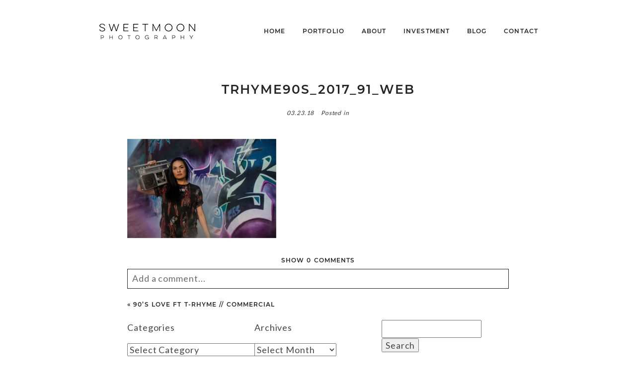

--- FILE ---
content_type: text/html; charset=UTF-8
request_url: https://sweetmoonphotography.ca/90s-love-ft-t-rhyme-commercial/trhyme90s_2017_91_web/
body_size: 14881
content:
<!DOCTYPE html>
<html class="pp-rendered pp-protecting-images" lang="en-US"><!-- ProPhoto 8.2.9 -->
<head>
	
	<meta charset="UTF-8" />
	<meta http-equiv="X-UA-Compatible" content="IE=edge" />
	<meta name="keywords" content="Tenille Campbell, Dene Metis Photography, First Nation Photographer, Saskatchewan Images, Saskatoon Photography, Saskatoon Wedding photographer," />
	<meta property="og:site_name" content="sweetmoon photography" />
	<meta property="og:type" content="article" />
	<meta property="og:title" content="trhyme90s_2017_91_WEB" />
	<meta property="og:url" content="https://sweetmoonphotography.ca/90s-love-ft-t-rhyme-commercial/trhyme90s_2017_91_web/" />
	<meta property="og:description" content="Saskatoon and Northern Saskatchewan Photography" />
	<meta property="fb:admins" content="501437976" />
	<meta name="viewport" content="width=device-width,initial-scale=1" /><meta name='robots' content='index, follow, max-image-preview:large, max-snippet:-1, max-video-preview:-1' />
	<style>img:is([sizes="auto" i], [sizes^="auto," i]) { contain-intrinsic-size: 3000px 1500px }</style>
	
	<!-- This site is optimized with the Yoast SEO plugin v26.8 - https://yoast.com/product/yoast-seo-wordpress/ -->
	<title>trhyme90s_2017_91_WEB - sweetmoon photography</title>
	<link rel="canonical" href="https://sweetmoonphotography.ca/90s-love-ft-t-rhyme-commercial/trhyme90s_2017_91_web/" />
	<meta property="og:locale" content="en_US" />
	<meta property="og:type" content="article" />
	<meta property="og:title" content="trhyme90s_2017_91_WEB - sweetmoon photography" />
	<meta property="og:url" content="https://sweetmoonphotography.ca/90s-love-ft-t-rhyme-commercial/trhyme90s_2017_91_web/" />
	<meta property="og:site_name" content="sweetmoon photography" />
	<meta property="og:image" content="https://sweetmoonphotography.ca/90s-love-ft-t-rhyme-commercial/trhyme90s_2017_91_web" />
	<meta property="og:image:width" content="2048" />
	<meta property="og:image:height" content="1367" />
	<meta property="og:image:type" content="image/jpeg" />
	<script type="application/ld+json" class="yoast-schema-graph">{"@context":"https://schema.org","@graph":[{"@type":"WebPage","@id":"https://sweetmoonphotography.ca/90s-love-ft-t-rhyme-commercial/trhyme90s_2017_91_web/","url":"https://sweetmoonphotography.ca/90s-love-ft-t-rhyme-commercial/trhyme90s_2017_91_web/","name":"trhyme90s_2017_91_WEB - sweetmoon photography","isPartOf":{"@id":"https://sweetmoonphotography.ca/#website"},"primaryImageOfPage":{"@id":"https://sweetmoonphotography.ca/90s-love-ft-t-rhyme-commercial/trhyme90s_2017_91_web/#primaryimage"},"image":{"@id":"https://sweetmoonphotography.ca/90s-love-ft-t-rhyme-commercial/trhyme90s_2017_91_web/#primaryimage"},"thumbnailUrl":"https://sweetmoonphotography.ca/wp-content/uploads/2018/03/24-14438-post/trhyme90s_2017_91_WEB.jpg","datePublished":"2018-03-24T05:57:07+00:00","breadcrumb":{"@id":"https://sweetmoonphotography.ca/90s-love-ft-t-rhyme-commercial/trhyme90s_2017_91_web/#breadcrumb"},"inLanguage":"en-US","potentialAction":[{"@type":"ReadAction","target":["https://sweetmoonphotography.ca/90s-love-ft-t-rhyme-commercial/trhyme90s_2017_91_web/"]}]},{"@type":"ImageObject","inLanguage":"en-US","@id":"https://sweetmoonphotography.ca/90s-love-ft-t-rhyme-commercial/trhyme90s_2017_91_web/#primaryimage","url":"https://sweetmoonphotography.ca/wp-content/uploads/2018/03/24-14438-post/trhyme90s_2017_91_WEB.jpg","contentUrl":"https://sweetmoonphotography.ca/wp-content/uploads/2018/03/24-14438-post/trhyme90s_2017_91_WEB.jpg","width":2048,"height":1367},{"@type":"BreadcrumbList","@id":"https://sweetmoonphotography.ca/90s-love-ft-t-rhyme-commercial/trhyme90s_2017_91_web/#breadcrumb","itemListElement":[{"@type":"ListItem","position":1,"name":"Home","item":"https://sweetmoonphotography.ca/"},{"@type":"ListItem","position":2,"name":"90&#8217;s Love ft T-Rhyme // Commercial","item":"https://sweetmoonphotography.ca/90s-love-ft-t-rhyme-commercial/"},{"@type":"ListItem","position":3,"name":"trhyme90s_2017_91_WEB"}]},{"@type":"WebSite","@id":"https://sweetmoonphotography.ca/#website","url":"https://sweetmoonphotography.ca/","name":"sweetmoon photography","description":"community. culture. connection.","potentialAction":[{"@type":"SearchAction","target":{"@type":"EntryPoint","urlTemplate":"https://sweetmoonphotography.ca/?s={search_term_string}"},"query-input":{"@type":"PropertyValueSpecification","valueRequired":true,"valueName":"search_term_string"}}],"inLanguage":"en-US"}]}</script>
	<!-- / Yoast SEO plugin. -->


<link rel='dns-prefetch' href='//assets.pinterest.com' />
<link rel="alternate" type="application/rss+xml" title="sweetmoon photography &raquo; trhyme90s_2017_91_WEB Comments Feed" href="https://sweetmoonphotography.ca/90s-love-ft-t-rhyme-commercial/trhyme90s_2017_91_web/feed/" />
<style id='superb-addons-variable-fallbacks-inline-css' type='text/css'>
:root{--wp--preset--color--primary:#1f7cec;--wp--preset--color--primary-hover:#3993ff;--wp--preset--color--base:#fff;--wp--preset--color--featured:#0a284b;--wp--preset--color--contrast-light:#fff;--wp--preset--color--contrast-dark:#000;--wp--preset--color--mono-1:#0d3c74;--wp--preset--color--mono-2:#64748b;--wp--preset--color--mono-3:#e2e8f0;--wp--preset--color--mono-4:#f8fafc;--wp--preset--spacing--superbspacing-xxsmall:clamp(5px,1vw,10px);--wp--preset--spacing--superbspacing-xsmall:clamp(10px,2vw,20px);--wp--preset--spacing--superbspacing-small:clamp(20px,4vw,40px);--wp--preset--spacing--superbspacing-medium:clamp(30px,6vw,60px);--wp--preset--spacing--superbspacing-large:clamp(40px,8vw,80px);--wp--preset--spacing--superbspacing-xlarge:clamp(50px,10vw,100px);--wp--preset--spacing--superbspacing-xxlarge:clamp(60px,12vw,120px);--wp--preset--font-size--superbfont-tiny:clamp(10px,0.625rem + ((1vw - 3.2px) * 0.227),12px);--wp--preset--font-size--superbfont-xxsmall:clamp(12px,0.75rem + ((1vw - 3.2px) * 0.227),14px);--wp--preset--font-size--superbfont-xsmall:clamp(16px,1rem + ((1vw - 3.2px) * 1),16px);--wp--preset--font-size--superbfont-small:clamp(16px,1rem + ((1vw - 3.2px) * 0.227),18px);--wp--preset--font-size--superbfont-medium:clamp(18px,1.125rem + ((1vw - 3.2px) * 0.227),20px);--wp--preset--font-size--superbfont-large:clamp(24px,1.5rem + ((1vw - 3.2px) * 0.909),32px);--wp--preset--font-size--superbfont-xlarge:clamp(32px,2rem + ((1vw - 3.2px) * 1.818),48px);--wp--preset--font-size--superbfont-xxlarge:clamp(40px,2.5rem + ((1vw - 3.2px) * 2.727),64px)}.has-primary-color{color:var(--wp--preset--color--primary)!important}.has-primary-hover-color{color:var(--wp--preset--color--primary-hover)!important}.has-base-color{color:var(--wp--preset--color--base)!important}.has-featured-color{color:var(--wp--preset--color--featured)!important}.has-contrast-light-color{color:var(--wp--preset--color--contrast-light)!important}.has-contrast-dark-color{color:var(--wp--preset--color--contrast-dark)!important}.has-mono-1-color{color:var(--wp--preset--color--mono-1)!important}.has-mono-2-color{color:var(--wp--preset--color--mono-2)!important}.has-mono-3-color{color:var(--wp--preset--color--mono-3)!important}.has-mono-4-color{color:var(--wp--preset--color--mono-4)!important}.has-primary-background-color{background-color:var(--wp--preset--color--primary)!important}.has-primary-hover-background-color{background-color:var(--wp--preset--color--primary-hover)!important}.has-base-background-color{background-color:var(--wp--preset--color--base)!important}.has-featured-background-color{background-color:var(--wp--preset--color--featured)!important}.has-contrast-light-background-color{background-color:var(--wp--preset--color--contrast-light)!important}.has-contrast-dark-background-color{background-color:var(--wp--preset--color--contrast-dark)!important}.has-mono-1-background-color{background-color:var(--wp--preset--color--mono-1)!important}.has-mono-2-background-color{background-color:var(--wp--preset--color--mono-2)!important}.has-mono-3-background-color{background-color:var(--wp--preset--color--mono-3)!important}.has-mono-4-background-color{background-color:var(--wp--preset--color--mono-4)!important}.has-superbfont-tiny-font-size{font-size:var(--wp--preset--font-size--superbfont-tiny)!important}.has-superbfont-xxsmall-font-size{font-size:var(--wp--preset--font-size--superbfont-xxsmall)!important}.has-superbfont-xsmall-font-size{font-size:var(--wp--preset--font-size--superbfont-xsmall)!important}.has-superbfont-small-font-size{font-size:var(--wp--preset--font-size--superbfont-small)!important}.has-superbfont-medium-font-size{font-size:var(--wp--preset--font-size--superbfont-medium)!important}.has-superbfont-large-font-size{font-size:var(--wp--preset--font-size--superbfont-large)!important}.has-superbfont-xlarge-font-size{font-size:var(--wp--preset--font-size--superbfont-xlarge)!important}.has-superbfont-xxlarge-font-size{font-size:var(--wp--preset--font-size--superbfont-xxlarge)!important}
</style>
<link rel='stylesheet' id='wphb-1-css' href='https://sweetmoonphotography.ca/wp-content/uploads/hummingbird-assets/e14821f2886c05326312625ef80e8e80.css' type='text/css' media='all' />
<link rel='stylesheet' id='wp-block-library-css' href='https://sweetmoonphotography.ca/wp-includes/css/dist/block-library/style.min.css?ver=6.8.3' type='text/css' media='all' />
<style id='wp-block-library-inline-css' type='text/css'>
.wp-block-group.is-style-superbaddons-card{background-color:var(--wp--preset--color--contrast-light);border-color:var(--wp--preset--color--mono-3);border-radius:10px;border-style:solid;border-width:1px;box-shadow:0 1px 2px 0 rgba(0,0,0,.05);color:var(--wp--preset--color--contrast-dark);padding:var(--wp--preset--spacing--superbspacing-small)}
</style>
<style id='classic-theme-styles-inline-css' type='text/css'>
/*! This file is auto-generated */
.wp-block-button__link{color:#fff;background-color:#32373c;border-radius:9999px;box-shadow:none;text-decoration:none;padding:calc(.667em + 2px) calc(1.333em + 2px);font-size:1.125em}.wp-block-file__button{background:#32373c;color:#fff;text-decoration:none}
</style>
<style id='superb-addons-animated-heading-style-inline-css' type='text/css'>
.superbaddons-animated-heading-block{overflow:hidden}.superbaddons-animated-heading-block .superb-animated-heading-letter{display:inline-block}

</style>
<style id='superb-addons-author-box-style-inline-css' type='text/css'>
.superbaddons-authorbox{align-items:stretch;border-radius:10px;display:flex;flex-direction:row;gap:20px;padding:40px 20px}.superbaddons-authorbox-alignment-left{justify-content:flex-start}.superbaddons-authorbox-alignment-center{align-items:center;flex-direction:column;gap:0;justify-content:center;text-align:center}.superbaddons-authorbox-alignment-right{flex-direction:row-reverse;text-align:right}.superbaddons-authorbox-left{align-items:center;display:flex;flex:1;max-width:96px}.superbaddons-authorbox-right{flex:1}.superbaddons-authorbox-avatar{border-radius:50%}.superbaddons-authorbox-authorname{color:#444;font-size:32px;font-style:normal;font-weight:800;line-height:40px}.superbaddons-authorbox-authorbio{color:#7c7c7c;font-size:14px;font-style:normal;font-weight:600;line-height:19px}.superbaddons-authorbox-authorbio,.superbaddons-authorbox-authorname{margin:0}.superbaddons-authorbox-social-wrapper{align-items:flex-start;display:flex;flex-direction:row;gap:10px}.superbaddons-authorbox-social-wrapper a{margin-top:15px}

</style>
<style id='superb-addons-ratings-style-inline-css' type='text/css'>
.superbaddongs-ratings-overall-wrapper{display:flex;flex-direction:column}.superbaddons-ratings-overall-label{font-style:normal;font-weight:700}.superbaddons-ratings-overall-rating-wrapper{align-items:center;display:flex;flex-direction:row;gap:12px}.superbaddons-ratings-overall-rating{align-items:center;display:flex;font-style:normal;font-weight:800;gap:5px;line-height:40px}.superbaddons-ratings-stars-icons{display:flex;flex-wrap:wrap;gap:8px;position:relative}.superbaddons-ratings-single-star{align-items:center;display:flex;position:relative}.superbaddons-ratings-single-percentage-star{left:0;overflow:hidden;position:absolute;top:0}.superbaddons-ratings-ratingbar-label{font-weight:700;margin:30px 0 16px}.superbaddons-ratings-ratingbar-bar{border-radius:100px;overflow:hidden;width:100%}.superbaddons-ratings-ratingbar-bar,.superbaddons-ratings-ratingbar-bar-fill{height:10px}.superbaddons-ratings-alignment-center{text-align:center}.superbaddons-ratings-alignment-center .superbaddons-ratings-overall-rating-wrapper{justify-content:center}.superbaddons-ratings-alignment-right{text-align:right}.superbaddons-ratings-alignment-right .superbaddons-ratings-overall-rating-wrapper{flex-direction:row-reverse}

</style>
<style id='superb-addons-table-of-contents-style-inline-css' type='text/css'>
.superbaddons-tableofcontents{display:flex;flex-direction:column}.superbaddons-tableofcontents-alignment-center{align-items:center;text-align:center}.superbaddons-tableofcontents-alignment-right{direction:rtl}.superbaddons-tableofcontents-boxed{border-radius:10px;padding:40px 20px}.superbaddons-tableofcontents-title{font-style:normal;font-weight:800}.superbaddons-tableofcontents-text{font-style:normal;font-weight:600}.superbaddons-tableofcontents-table ol{list-style-position:inside;margin:0;padding:0}.superbaddons-tableofcontents-table ol ol{padding-left:20px}.superbaddons-tableofcontents-alignment-center .superbaddons-tableofcontents-table ol ol{padding-left:0}.superbaddons-tableofcontents-alignment-right .superbaddons-tableofcontents-table ol ol{padding-left:0;padding-right:20px}

</style>
<style id='superb-addons-recent-posts-style-inline-css' type='text/css'>
.superbaddons-recentposts-alignment-center .superbaddons-recentposts-item-inner{flex-direction:column;justify-content:center;text-align:center}.superbaddons-recentposts-alignment-right{direction:rtl}.superbaddons-recentposts-list{list-style:none;margin:0;padding:0}.superbaddons-recentposts-list a{text-decoration:none}.superbaddons-recentposts-list a:active,.superbaddons-recentposts-list a:focus,.superbaddons-recentposts-list a:hover{color:inherit}.superbaddons-recentposts-item{margin-bottom:10px}.superbaddons-recentposts-item:last-of-type{margin-bottom:0}.superbaddons-recentposts-item-inner{align-items:center;display:flex;gap:10px}.superbaddons-recentposts-item-left,.superbaddons-recentposts-item-right{display:flex;flex-direction:column}

</style>
<style id='superb-addons-cover-image-style-inline-css' type='text/css'>
.superbaddons-coverimage-block{overflow:hidden}

</style>
<style id='superb-addons-google-maps-style-inline-css' type='text/css'>
.superbaddons-google-maps-block{overflow:hidden}

</style>
<style id='superb-addons-reveal-button-style-inline-css' type='text/css'>
.superb-addons-reveal-button{box-sizing:border-box;font-size:18px;padding-right:30px;position:relative}.superb-addons-reveal-button-element{background-color:var(--wp--preset--color--primary,#fff);border:1px solid var(--wp--preset--color--primary,#000);border-radius:5px;box-sizing:border-box;color:var(--wp--preset--color--contrast-light,#000);display:inline-block;line-height:1;margin:0;padding:15px 25px;position:relative;text-align:center;text-decoration:none;width:auto;z-index:1}.superb-addons-reveal-button.superb-addons-reveal-button-width-25{width:calc(25% - var(--wp--style--block-gap, .5em)*.75)}.superb-addons-reveal-button.superb-addons-reveal-button-width-50{width:calc(50% - var(--wp--style--block-gap, .5em)*.5)}.superb-addons-reveal-button.superb-addons-reveal-button-width-75{width:calc(75% - var(--wp--style--block-gap, .5em)*.25)}.superb-addons-reveal-button.superb-addons-reveal-button-width-100{flex-basis:100%;width:100%}.superb-has-custom-width .superb-addons-reveal-button-element{width:100%}.superb-addons-reveal-button-has-reveal .superb-addons-reveal-button-element.superb-addons-reveal-button-cta{border-bottom-right-radius:0!important;border-top-right-radius:0!important}.superb-addons-reveal-button-element.superb-addons-reveal-button-revealed{border-color:var(--wp--preset--color--primary,#000);border-style:dashed;display:inline-flex;gap:10px;margin-right:0;-webkit-user-select:all;-moz-user-select:all;user-select:all}.superb-addons-reveal-button-element.superb-addons-reveal-button-revealed,.superb-addons-reveal-button-teaser{align-items:center;background-color:var(--wp--preset--color--contrast-light,#fff);color:var(--wp--preset--color--primary,#000)}.superb-addons-reveal-button-teaser{border:1px dashed #000;border:1px dashed var(--wp--preset--color--primary,#000);border-radius:0 8px 8px 0;box-sizing:border-box;display:none;height:100%;justify-content:flex-end;padding:0 10px;position:absolute;right:0;top:0;-webkit-user-select:none;-moz-user-select:none;user-select:none;width:50%;z-index:0}.superb-addons-reveal-button-has-reveal .superb-addons-reveal-button-teaser{display:flex}.superb-addons-reveal-button .superb-has-teaser-text-color{color:var(--superb-addons-reveal-button-teaser-text)}.superb-addons-reveal-button .superb-has-teaser-background-color{background-color:var(--superb-addons-reveal-button-teaser-background)}.superb-addons-reveal-button:active,.superb-addons-reveal-button:focus,.superb-addons-reveal-button:hover{text-decoration:none}.superb-addons-reveal-button-element button{align-items:center;background:none;border:none;color:inherit;cursor:pointer;display:inline-flex;font-family:inherit;font-size:18px;font-weight:inherit;margin:0;padding:0;text-align:center;text-decoration:none;-webkit-user-select:none;-moz-user-select:none;user-select:none}

</style>
<style id='superb-addons-accordion-block-style-inline-css' type='text/css'>
.wp-block-superb-addons-accordion-block{background-color:#fff;border:1px solid #ddd;border-radius:4px;margin-bottom:1em;overflow:hidden}.wp-block-superb-addons-accordion-block.superb-accordion-is-open .superb-accordion-header{background-color:rgba(0,0,0,.05);border-bottom:1px solid rgba(0,0,0,.1)}.wp-block-superb-addons-accordion-block.superb-accordion-is-open .superb-accordion-header .superb-accordion-icon:before{transform:translate(-50%,-50%) rotate(45deg)}.wp-block-superb-addons-accordion-block.superb-accordion-is-open .superb-accordion-header .superb-accordion-icon:after{transform:translate(-50%,-50%) rotate(135deg)}.wp-block-superb-addons-accordion-block.superb-accordion-is-open .superb-accordion-content{display:block!important;height:auto}.wp-block-superb-addons-accordion-block .superb-accordion-header{align-items:center;background-color:rgba(0,0,0,.03);border-bottom:0 solid transparent;cursor:pointer;display:flex;justify-content:space-between;padding:15px;padding:var(--wp--preset--spacing--superbspacing-xsmall,15px);position:relative;transition:background-color .2s ease,border-bottom .2s ease}.wp-block-superb-addons-accordion-block .superb-accordion-header:hover{background-color:rgba(0,0,0,.05)}.wp-block-superb-addons-accordion-block .superb-accordion-title{flex-grow:1;font-size:1.1em;font-weight:500;margin:0}.wp-block-superb-addons-accordion-block .superb-accordion-icon{flex-shrink:0;height:24px;margin-left:10px;position:relative;width:24px}.wp-block-superb-addons-accordion-block .superb-accordion-icon:after,.wp-block-superb-addons-accordion-block .superb-accordion-icon:before{background-color:currentColor;content:"";height:2px;left:50%;position:absolute;top:50%;transition:transform .3s ease;width:12px}.wp-block-superb-addons-accordion-block .superb-accordion-icon:before{transform:translate(-50%,-50%)}.wp-block-superb-addons-accordion-block .superb-accordion-icon:after{transform:translate(-50%,-50%) rotate(90deg)}.wp-block-superb-addons-accordion-block .superb-accordion-content{height:0;overflow:hidden;padding:0;transition:height .3s ease-in-out}.wp-block-superb-addons-accordion-block .superb-accordion-content .superb-accordion-content-wrapper{padding:15px;padding:var(--wp--preset--spacing--superbspacing-xsmall,15px)}

</style>
<style id='global-styles-inline-css' type='text/css'>
:root{--wp--preset--aspect-ratio--square: 1;--wp--preset--aspect-ratio--4-3: 4/3;--wp--preset--aspect-ratio--3-4: 3/4;--wp--preset--aspect-ratio--3-2: 3/2;--wp--preset--aspect-ratio--2-3: 2/3;--wp--preset--aspect-ratio--16-9: 16/9;--wp--preset--aspect-ratio--9-16: 9/16;--wp--preset--color--black: #000000;--wp--preset--color--cyan-bluish-gray: #abb8c3;--wp--preset--color--white: #ffffff;--wp--preset--color--pale-pink: #f78da7;--wp--preset--color--vivid-red: #cf2e2e;--wp--preset--color--luminous-vivid-orange: #ff6900;--wp--preset--color--luminous-vivid-amber: #fcb900;--wp--preset--color--light-green-cyan: #7bdcb5;--wp--preset--color--vivid-green-cyan: #00d084;--wp--preset--color--pale-cyan-blue: #8ed1fc;--wp--preset--color--vivid-cyan-blue: #0693e3;--wp--preset--color--vivid-purple: #9b51e0;--wp--preset--gradient--vivid-cyan-blue-to-vivid-purple: linear-gradient(135deg,rgba(6,147,227,1) 0%,rgb(155,81,224) 100%);--wp--preset--gradient--light-green-cyan-to-vivid-green-cyan: linear-gradient(135deg,rgb(122,220,180) 0%,rgb(0,208,130) 100%);--wp--preset--gradient--luminous-vivid-amber-to-luminous-vivid-orange: linear-gradient(135deg,rgba(252,185,0,1) 0%,rgba(255,105,0,1) 100%);--wp--preset--gradient--luminous-vivid-orange-to-vivid-red: linear-gradient(135deg,rgba(255,105,0,1) 0%,rgb(207,46,46) 100%);--wp--preset--gradient--very-light-gray-to-cyan-bluish-gray: linear-gradient(135deg,rgb(238,238,238) 0%,rgb(169,184,195) 100%);--wp--preset--gradient--cool-to-warm-spectrum: linear-gradient(135deg,rgb(74,234,220) 0%,rgb(151,120,209) 20%,rgb(207,42,186) 40%,rgb(238,44,130) 60%,rgb(251,105,98) 80%,rgb(254,248,76) 100%);--wp--preset--gradient--blush-light-purple: linear-gradient(135deg,rgb(255,206,236) 0%,rgb(152,150,240) 100%);--wp--preset--gradient--blush-bordeaux: linear-gradient(135deg,rgb(254,205,165) 0%,rgb(254,45,45) 50%,rgb(107,0,62) 100%);--wp--preset--gradient--luminous-dusk: linear-gradient(135deg,rgb(255,203,112) 0%,rgb(199,81,192) 50%,rgb(65,88,208) 100%);--wp--preset--gradient--pale-ocean: linear-gradient(135deg,rgb(255,245,203) 0%,rgb(182,227,212) 50%,rgb(51,167,181) 100%);--wp--preset--gradient--electric-grass: linear-gradient(135deg,rgb(202,248,128) 0%,rgb(113,206,126) 100%);--wp--preset--gradient--midnight: linear-gradient(135deg,rgb(2,3,129) 0%,rgb(40,116,252) 100%);--wp--preset--font-size--small: 13px;--wp--preset--font-size--medium: 20px;--wp--preset--font-size--large: 36px;--wp--preset--font-size--x-large: 42px;--wp--preset--spacing--20: 0.44rem;--wp--preset--spacing--30: 0.67rem;--wp--preset--spacing--40: 1rem;--wp--preset--spacing--50: 1.5rem;--wp--preset--spacing--60: 2.25rem;--wp--preset--spacing--70: 3.38rem;--wp--preset--spacing--80: 5.06rem;--wp--preset--shadow--natural: 6px 6px 9px rgba(0, 0, 0, 0.2);--wp--preset--shadow--deep: 12px 12px 50px rgba(0, 0, 0, 0.4);--wp--preset--shadow--sharp: 6px 6px 0px rgba(0, 0, 0, 0.2);--wp--preset--shadow--outlined: 6px 6px 0px -3px rgba(255, 255, 255, 1), 6px 6px rgba(0, 0, 0, 1);--wp--preset--shadow--crisp: 6px 6px 0px rgba(0, 0, 0, 1);}:where(.is-layout-flex){gap: 0.5em;}:where(.is-layout-grid){gap: 0.5em;}body .is-layout-flex{display: flex;}.is-layout-flex{flex-wrap: wrap;align-items: center;}.is-layout-flex > :is(*, div){margin: 0;}body .is-layout-grid{display: grid;}.is-layout-grid > :is(*, div){margin: 0;}:where(.wp-block-columns.is-layout-flex){gap: 2em;}:where(.wp-block-columns.is-layout-grid){gap: 2em;}:where(.wp-block-post-template.is-layout-flex){gap: 1.25em;}:where(.wp-block-post-template.is-layout-grid){gap: 1.25em;}.has-black-color{color: var(--wp--preset--color--black) !important;}.has-cyan-bluish-gray-color{color: var(--wp--preset--color--cyan-bluish-gray) !important;}.has-white-color{color: var(--wp--preset--color--white) !important;}.has-pale-pink-color{color: var(--wp--preset--color--pale-pink) !important;}.has-vivid-red-color{color: var(--wp--preset--color--vivid-red) !important;}.has-luminous-vivid-orange-color{color: var(--wp--preset--color--luminous-vivid-orange) !important;}.has-luminous-vivid-amber-color{color: var(--wp--preset--color--luminous-vivid-amber) !important;}.has-light-green-cyan-color{color: var(--wp--preset--color--light-green-cyan) !important;}.has-vivid-green-cyan-color{color: var(--wp--preset--color--vivid-green-cyan) !important;}.has-pale-cyan-blue-color{color: var(--wp--preset--color--pale-cyan-blue) !important;}.has-vivid-cyan-blue-color{color: var(--wp--preset--color--vivid-cyan-blue) !important;}.has-vivid-purple-color{color: var(--wp--preset--color--vivid-purple) !important;}.has-black-background-color{background-color: var(--wp--preset--color--black) !important;}.has-cyan-bluish-gray-background-color{background-color: var(--wp--preset--color--cyan-bluish-gray) !important;}.has-white-background-color{background-color: var(--wp--preset--color--white) !important;}.has-pale-pink-background-color{background-color: var(--wp--preset--color--pale-pink) !important;}.has-vivid-red-background-color{background-color: var(--wp--preset--color--vivid-red) !important;}.has-luminous-vivid-orange-background-color{background-color: var(--wp--preset--color--luminous-vivid-orange) !important;}.has-luminous-vivid-amber-background-color{background-color: var(--wp--preset--color--luminous-vivid-amber) !important;}.has-light-green-cyan-background-color{background-color: var(--wp--preset--color--light-green-cyan) !important;}.has-vivid-green-cyan-background-color{background-color: var(--wp--preset--color--vivid-green-cyan) !important;}.has-pale-cyan-blue-background-color{background-color: var(--wp--preset--color--pale-cyan-blue) !important;}.has-vivid-cyan-blue-background-color{background-color: var(--wp--preset--color--vivid-cyan-blue) !important;}.has-vivid-purple-background-color{background-color: var(--wp--preset--color--vivid-purple) !important;}.has-black-border-color{border-color: var(--wp--preset--color--black) !important;}.has-cyan-bluish-gray-border-color{border-color: var(--wp--preset--color--cyan-bluish-gray) !important;}.has-white-border-color{border-color: var(--wp--preset--color--white) !important;}.has-pale-pink-border-color{border-color: var(--wp--preset--color--pale-pink) !important;}.has-vivid-red-border-color{border-color: var(--wp--preset--color--vivid-red) !important;}.has-luminous-vivid-orange-border-color{border-color: var(--wp--preset--color--luminous-vivid-orange) !important;}.has-luminous-vivid-amber-border-color{border-color: var(--wp--preset--color--luminous-vivid-amber) !important;}.has-light-green-cyan-border-color{border-color: var(--wp--preset--color--light-green-cyan) !important;}.has-vivid-green-cyan-border-color{border-color: var(--wp--preset--color--vivid-green-cyan) !important;}.has-pale-cyan-blue-border-color{border-color: var(--wp--preset--color--pale-cyan-blue) !important;}.has-vivid-cyan-blue-border-color{border-color: var(--wp--preset--color--vivid-cyan-blue) !important;}.has-vivid-purple-border-color{border-color: var(--wp--preset--color--vivid-purple) !important;}.has-vivid-cyan-blue-to-vivid-purple-gradient-background{background: var(--wp--preset--gradient--vivid-cyan-blue-to-vivid-purple) !important;}.has-light-green-cyan-to-vivid-green-cyan-gradient-background{background: var(--wp--preset--gradient--light-green-cyan-to-vivid-green-cyan) !important;}.has-luminous-vivid-amber-to-luminous-vivid-orange-gradient-background{background: var(--wp--preset--gradient--luminous-vivid-amber-to-luminous-vivid-orange) !important;}.has-luminous-vivid-orange-to-vivid-red-gradient-background{background: var(--wp--preset--gradient--luminous-vivid-orange-to-vivid-red) !important;}.has-very-light-gray-to-cyan-bluish-gray-gradient-background{background: var(--wp--preset--gradient--very-light-gray-to-cyan-bluish-gray) !important;}.has-cool-to-warm-spectrum-gradient-background{background: var(--wp--preset--gradient--cool-to-warm-spectrum) !important;}.has-blush-light-purple-gradient-background{background: var(--wp--preset--gradient--blush-light-purple) !important;}.has-blush-bordeaux-gradient-background{background: var(--wp--preset--gradient--blush-bordeaux) !important;}.has-luminous-dusk-gradient-background{background: var(--wp--preset--gradient--luminous-dusk) !important;}.has-pale-ocean-gradient-background{background: var(--wp--preset--gradient--pale-ocean) !important;}.has-electric-grass-gradient-background{background: var(--wp--preset--gradient--electric-grass) !important;}.has-midnight-gradient-background{background: var(--wp--preset--gradient--midnight) !important;}.has-small-font-size{font-size: var(--wp--preset--font-size--small) !important;}.has-medium-font-size{font-size: var(--wp--preset--font-size--medium) !important;}.has-large-font-size{font-size: var(--wp--preset--font-size--large) !important;}.has-x-large-font-size{font-size: var(--wp--preset--font-size--x-large) !important;}
:where(.wp-block-post-template.is-layout-flex){gap: 1.25em;}:where(.wp-block-post-template.is-layout-grid){gap: 1.25em;}
:where(.wp-block-columns.is-layout-flex){gap: 2em;}:where(.wp-block-columns.is-layout-grid){gap: 2em;}
:root :where(.wp-block-pullquote){font-size: 1.5em;line-height: 1.6;}
</style>
<link rel='stylesheet' id='wphb-2-css' href='https://sweetmoonphotography.ca/wp-content/uploads/hummingbird-assets/5fdaed4e632bc617b553e37367a85acd.css' type='text/css' media='all' />
<script type="text/javascript" src="https://sweetmoonphotography.ca/wp-includes/js/jquery/jquery.min.js?ver=3.7.1" id="jquery-core-js"></script>
<script type="text/javascript" src="https://sweetmoonphotography.ca/wp-includes/js/jquery/jquery-migrate.min.js?ver=3.4.1" id="jquery-migrate-js"></script>
<link rel="https://api.w.org/" href="https://sweetmoonphotography.ca/wp-json/" /><link rel="alternate" title="JSON" type="application/json" href="https://sweetmoonphotography.ca/wp-json/wp/v2/media/14466" /><link rel="EditURI" type="application/rsd+xml" title="RSD" href="https://sweetmoonphotography.ca/xmlrpc.php?rsd" />
<link rel='shortlink' href='https://sweetmoonphotography.ca/?p=14466' />
<link rel="alternate" title="oEmbed (JSON)" type="application/json+oembed" href="https://sweetmoonphotography.ca/wp-json/oembed/1.0/embed?url=https%3A%2F%2Fsweetmoonphotography.ca%2F90s-love-ft-t-rhyme-commercial%2Ftrhyme90s_2017_91_web%2F" />
<link rel="alternate" title="oEmbed (XML)" type="text/xml+oembed" href="https://sweetmoonphotography.ca/wp-json/oembed/1.0/embed?url=https%3A%2F%2Fsweetmoonphotography.ca%2F90s-love-ft-t-rhyme-commercial%2Ftrhyme90s_2017_91_web%2F&#038;format=xml" />

	<link rel="preconnect" href="https://use.fontawesome.com" crossorigin />
<style type="text/css">.fa,.fab,.fal,.far,.fas{-moz-osx-font-smoothing:grayscale;-webkit-font-smoothing:antialiased;display:inline-block;font-style:normal;font-variant:normal;text-rendering:auto;line-height:1}.fa-lg{font-size:1.33333em;line-height:.75em;vertical-align:-.0667em}.fa-xs{font-size:.75em}.fa-sm{font-size:.875em}.fa-1x{font-size:1em}.fa-2x{font-size:2em}.fa-3x{font-size:3em}.fa-4x{font-size:4em}.fa-5x{font-size:5em}.fa-6x{font-size:6em}.fa-7x{font-size:7em}.fa-8x{font-size:8em}.fa-9x{font-size:9em}.fa-10x{font-size:10em}.fa-fw{text-align:center;width:1.25em}.fa-ul{list-style-type:none;margin-left:2.5em;padding-left:0}.fa-ul>li{position:relative}.fa-li{left:-2em;position:absolute;text-align:center;width:2em;line-height:inherit}.fa-border{border:.08em solid #eee;border-radius:.1em;padding:.2em .25em .15em}.fa-pull-left{float:left}.fa-pull-right{float:right}.fa.fa-pull-left,.fab.fa-pull-left,.fal.fa-pull-left,.far.fa-pull-left,.fas.fa-pull-left{margin-right:.3em}.fa.fa-pull-right,.fab.fa-pull-right,.fal.fa-pull-right,.far.fa-pull-right,.fas.fa-pull-right{margin-left:.3em}.fa-spin{-webkit-animation:a 2s infinite linear;animation:a 2s infinite linear}.fa-pulse{-webkit-animation:a 1s infinite steps(8);animation:a 1s infinite steps(8)}@-webkit-keyframes a{0%{-webkit-transform:rotate(0);transform:rotate(0)}to{-webkit-transform:rotate(1turn);transform:rotate(1turn)}}@keyframes a{0%{-webkit-transform:rotate(0);transform:rotate(0)}to{-webkit-transform:rotate(1turn);transform:rotate(1turn)}}.fa-rotate-90{-webkit-transform:rotate(90deg);transform:rotate(90deg)}.fa-rotate-180{-webkit-transform:rotate(180deg);transform:rotate(180deg)}.fa-rotate-270{-webkit-transform:rotate(270deg);transform:rotate(270deg)}.fa-flip-horizontal{-webkit-transform:scaleX(-1);transform:scaleX(-1)}.fa-flip-vertical{-webkit-transform:scaleY(-1);transform:scaleY(-1)}.fa-flip-horizontal.fa-flip-vertical{-webkit-transform:scale(-1);transform:scale(-1)}:root .fa-flip-horizontal,:root .fa-flip-vertical,:root .fa-rotate-180,:root .fa-rotate-270,:root .fa-rotate-90{-webkit-filter:none;filter:none}.fa-stack{display:inline-block;height:2em;line-height:2em;position:relative;vertical-align:middle;width:2em}.fa-stack-1x,.fa-stack-2x{left:0;position:absolute;text-align:center;width:100%}.fa-stack-1x{line-height:inherit}.fa-stack-2x{font-size:2em}.fa-inverse{color:#fff}.fa-angle-double-right:before{content:"\f101"}.fa-angle-right:before{content:"\f105"}.fa-angle-left:before{content:"\f104"}.fa-arrow-circle-down:before{content:"\f0ab"}.fa-arrow-circle-left:before{content:"\f0a8"}.fa-arrow-circle-right:before{content:"\f0a9"}.fa-arrow-circle-up:before{content:"\f0aa"}.fa-arrow-down:before{content:"\f063"}.fa-arrow-left:before{content:"\f060"}.fa-arrow-right:before{content:"\f061"}.fa-arrow-up:before{content:"\f062"}.fa-caret-down:before{content:"\f0d7"}.fa-caret-left:before{content:"\f0d9"}.fa-caret-right:before{content:"\f0da"}.fa-caret-square-down:before{content:"\f150"}.fa-caret-square-left:before{content:"\f191"}.fa-caret-square-right:before{content:"\f152"}.fa-caret-square-up:before{content:"\f151"}.fa-caret-up:before{content:"\f0d8"}.fa-chevron-circle-down:before{content:"\f13a"}.fa-chevron-circle-left:before{content:"\f137"}.fa-chevron-circle-right:before{content:"\f138"}.fa-chevron-circle-up:before{content:"\f139"}.fa-chevron-down:before{content:"\f078"}.fa-chevron-left:before{content:"\f053"}.fa-chevron-right:before{content:"\f054"}.fa-chevron-up:before{content:"\f077"}.fa-compress:before{content:"\f066"}.fa-expand:before{content:"\f065"}.fa-hand-point-down:before{content:"\f0a7"}.fa-hand-point-left:before{content:"\f0a5"}.fa-hand-point-right:before{content:"\f0a4"}.fa-hand-point-up:before{content:"\f0a6"}.fa-long-arrow-alt-down:before{content:"\f309"}.fa-long-arrow-alt-left:before{content:"\f30a"}.fa-long-arrow-alt-right:before{content:"\f30b"}.fa-long-arrow-alt-up:before{content:"\f30c"}.fa-minus:before{content:"\f068"}.fa-minus-circle:before{content:"\f056"}.fa-minus-square:before{content:"\f146"}.fa-pause:before{content:"\f04c"}.fa-pause-circle:before{content:"\f28b"}.fa-play:before{content:"\f04b"}.fa-play-circle:before{content:"\f144"}.fa-plus:before{content:"\f067"}.fa-plus-circle:before{content:"\f055"}.fa-plus-square:before{content:"\f0fe"}.fa-times:before{content:"\f00d"}.fa-times-circle:before{content:"\f057"}.sr-only{border:0;clip:rect(0,0,0,0);height:1px;margin:-1px;overflow:hidden;padding:0;position:absolute;width:1px}.sr-only-focusable:active,.sr-only-focusable:focus{clip:auto;height:auto;margin:0;overflow:visible;position:static;width:auto}@font-face{font-family:Font Awesome\ 5 Brands;font-style:normal;font-weight:400;font-display:swap;src:url(https://use.fontawesome.com/releases/v5.0.2/webfonts/fa-brands-400.eot);src:url(https://use.fontawesome.com/releases/v5.0.2/webfonts/fa-brands-400.eot?#iefix) format("embedded-opentype"),url(https://use.fontawesome.com/releases/v5.0.2/webfonts/fa-brands-400.woff2) format("woff2"),url(https://use.fontawesome.com/releases/v5.0.2/webfonts/fa-brands-400.woff) format("woff"),url(https://use.fontawesome.com/releases/v5.0.2/webfonts/fa-brands-400.ttf) format("truetype"),url(https://use.fontawesome.com/releases/v5.0.2/webfonts/fa-brands-400.svg#fontawesome) format("svg")}.fab{font-family:Font Awesome\ 5 Brands}@font-face{font-family:Font Awesome\ 5 Free;font-style:normal;font-weight:400;font-display:swap;src:url(https://use.fontawesome.com/releases/v5.0.2/webfonts/fa-regular-400.eot);src:url(https://use.fontawesome.com/releases/v5.0.2/webfonts/fa-regular-400.eot?#iefix) format("embedded-opentype"),url(https://use.fontawesome.com/releases/v5.0.2/webfonts/fa-regular-400.woff2) format("woff2"),url(https://use.fontawesome.com/releases/v5.0.2/webfonts/fa-regular-400.woff) format("woff"),url(https://use.fontawesome.com/releases/v5.0.2/webfonts/fa-regular-400.ttf) format("truetype"),url(https://use.fontawesome.com/releases/v5.0.2/webfonts/fa-regular-400.svg#fontawesome) format("svg")}.far{font-weight:400}@font-face{font-family:Font Awesome\ 5 Free;font-style:normal;font-weight:900;font-display:swap;src:url(https://use.fontawesome.com/releases/v5.0.2/webfonts/fa-solid-900.eot);src:url(https://use.fontawesome.com/releases/v5.0.2/webfonts/fa-solid-900.eot?#iefix) format("embedded-opentype"),url(https://use.fontawesome.com/releases/v5.0.2/webfonts/fa-solid-900.woff2) format("woff2"),url(https://use.fontawesome.com/releases/v5.0.2/webfonts/fa-solid-900.woff) format("woff"),url(https://use.fontawesome.com/releases/v5.0.2/webfonts/fa-solid-900.ttf) format("truetype"),url(https://use.fontawesome.com/releases/v5.0.2/webfonts/fa-solid-900.svg#fontawesome) format("svg")}.fa,.far,.fas{font-family:Font Awesome\ 5 Free}.fa,.fas{font-weight:900}</style>
<script type="text/javascript">
window.PROPHOTO || (window.PROPHOTO = {});
window.PROPHOTO.imgProtection = {"level":"right_click"};
</script><script type="text/javascript">
window.PROPHOTO || (window.PROPHOTO = {});
window.PROPHOTO.designId = "a3e5d6ba-1269-4e88-a849-b43e3d39840c";
window.PROPHOTO.layoutId = "90967fdb-9445-4be8-b27f-5adec4bc6a5f";
</script><link rel="icon" href="https://sweetmoonphotography.ca/wp-content/uploads/2019/05/cropped-siteICON-32x32.jpg" sizes="32x32" />
<link rel="icon" href="https://sweetmoonphotography.ca/wp-content/uploads/2019/05/cropped-siteICON-192x192.jpg" sizes="192x192" />
<link rel="apple-touch-icon" href="https://sweetmoonphotography.ca/wp-content/uploads/2019/05/cropped-siteICON-180x180.jpg" />
<meta name="msapplication-TileImage" content="https://sweetmoonphotography.ca/wp-content/uploads/2019/05/cropped-siteICON-270x270.jpg" />
<link rel="stylesheet" media="all" href="//sweetmoonphotography.ca/wp-content/uploads/pp/static/design-a3e5d6ba-1269-4e88-a849-b43e3d39840c-1759437954.css" /><link rel="stylesheet" href="//sweetmoonphotography.ca/wp-content/uploads/pp/static/layout-90967fdb-9445-4be8-b27f-5adec4bc6a5f-1759437954.css" /><link rel="preconnect" href="https://fonts.gstatic.com" crossorigin />
<link rel="preload" href="https://fonts.googleapis.com/css?family=Lato&display=swap" as="style"><link href="https://fonts.googleapis.com/css?family=Lato&display=swap" rel="stylesheet">
	<link rel="alternate" href="https://sweetmoonphotography.ca/feed/" type="application/rss+xml" title="sweetmoon photography Posts RSS feed"/>
	<link rel="pingback" href="https://sweetmoonphotography.ca/xmlrpc.php"/>
    
    </head>

<body id="body" class="attachment wp-singular attachment-template-default single single-attachment postid-14466 attachmentid-14466 attachment-jpeg wp-embed-responsive wp-theme-prophoto8 thread-comments article-trhyme90s_2017_91_web css-1ba7ta6">
    
    
        <div id="fb-root"></div>
        <script>
        (function(d, s, id) {
            var js, fjs = d.getElementsByTagName(s)[0];
            if (d.getElementById(id)) return;
            js = d.createElement(s); js.id = id;
            js.src = "//connect.facebook.net/en_US/sdk.js#xfbml=1&version=v2.4";
            fjs.parentNode.insertBefore(js, fjs);
        }(document, 'script', 'facebook-jssdk'));
    </script>
    
    <script type="text/javascript">
        (function(d, platform) {
            var isIOS = [
                'iPad Simulator',
                'iPhone Simulator',
                'iPod Simulator',
                'iPad',
                'iPhone',
                'iPod'
            ].includes(platform)
            // iPad on iOS 13 detection
            || (platform === "MacIntel" && "ontouchend" in d);

            if (isIOS) {
                d.body.classList.add('is-iOS');
            }
        }(document, window.navigator.platform));
    </script>

        <script>window.twttr = (function(d, s, id) {
        var js, fjs = d.getElementsByTagName(s)[0],
            t = window.twttr || {};
        if (d.getElementById(id)) return t;
        js = d.createElement(s);
        js.id = id;
        js.src = "https://platform.twitter.com/widgets.js";
        fjs.parentNode.insertBefore(js, fjs);
        t._e = [];
        t.ready = function(f) {
            t._e.push(f);
        };
        return t;
        }(document, "script", "twitter-wjs"));
    </script>
    
        <div class="pp-slideover pp-slideover--left"><div class="css-poy227 own-css pp-block _4b651f6e-db12-4814-9a43-2bde4dcb30fc" data-index="0"><div class="row no-gutters css-1w7ik8a pp-row _f04679e0-3c69-4ee7-8371-8f406b6d6932 _4b651f6e-db12-4814-9a43-2bde4dcb30fc__row"><div class="pp-column _6baeedf3-0e2c-4352-8abe-b151245e2541 _4b651f6e-db12-4814-9a43-2bde4dcb30fc__column _f04679e0-3c69-4ee7-8371-8f406b6d6932__column col-xs-12 col-sm-12 col-md-12 col-lg-12"><div class="css-1idj3bk pp-column__inner _6baeedf3-0e2c-4352-8abe-b151245e2541__inner _4b651f6e-db12-4814-9a43-2bde4dcb30fc__column__inner _f04679e0-3c69-4ee7-8371-8f406b6d6932__column__inner"><div data-id="a7b072b5-29da-4078-b36c-68cb40f01dc3" data-vertical-offset="" class="pp-module _a7b072b5-29da-4078-b36c-68cb40f01dc3 _4b651f6e-db12-4814-9a43-2bde4dcb30fc__module _f04679e0-3c69-4ee7-8371-8f406b6d6932__module _6baeedf3-0e2c-4352-8abe-b151245e2541__module css-yd9uk0 pp-module--menu"><nav class="pp-menu pp-menu--vertical _a7b072b5-29da-4078-b36c-68cb40f01dc3 css-1pnbgzj"><ul class="pp-menu-items"><li class="_70a45189-f948-467d-abe7-3537b9bab180 pp-menu-item--home pp-menu-item--depth1 pp-menu-item"><a href="https://sweetmoonphotography.ca/" target="_self">Home</a></li><li class="_29f0625d-fac1-4147-97e1-1f7f419c837f pp-menu-item--page pp-menu-item--depth1 pp-menu-item has-children"><a href="https://sweetmoonphotography.ca/portfolio/" target="_self">Portfolio</a><ul class="pp-menu-items"><li class="_67a65d03-ddea-4873-8001-a827819f8e1f pp-menu-item--gallery pp-menu-item--depth2 pp-menu-item"><a href="https://sweetmoonphotography.ca/?p=18359">Weddings</a></li><li class="_0a266542-0e90-4681-8774-a2cfdfa543dc pp-menu-item--page pp-menu-item--depth2 pp-menu-item"><a href="https://sweetmoonphotography.ca/commercial/" target="_self">Creative Headshots</a></li><li class="_441e83f9-8bda-48dd-8f99-4f7fc3a0c2aa pp-menu-item--page pp-menu-item--depth2 pp-menu-item"><a href="https://sweetmoonphotography.ca/graduation-gallery/" target="_self">Graduation </a></li><li class="_06a1e349-6d3a-497f-bdbd-32ad1294d792 pp-menu-item--page pp-menu-item--depth2 pp-menu-item"><a href="https://sweetmoonphotography.ca/lifestyle-gallery/" target="_self">Lifestyle</a></li></ul></li><li class="_c25f79e8-dabc-42b1-82d6-4d2bb66fea7f pp-menu-item--page pp-menu-item--depth1 pp-menu-item"><a href="https://sweetmoonphotography.ca/about/" target="_self">About</a></li><li class="_f2bd0fab-e430-41bf-890f-ebfca2c97fa2 pp-menu-item--page pp-menu-item--depth1 pp-menu-item has-children"><a href="https://sweetmoonphotography.ca/investment/" target="_self">Investment</a><ul class="pp-menu-items"><li class="_6236d956-7cf7-4af1-b548-f2cf8d566212 pp-menu-item--page pp-menu-item--depth2 pp-menu-item"><a href="https://sweetmoonphotography.ca/investment-two/" target="_self">weddings</a></li><li class="_83231847-3d48-4ef3-8b32-753ce889971d pp-menu-item--page pp-menu-item--depth2 pp-menu-item"><a href="https://sweetmoonphotography.ca/your-grad/" target="_self">Graduation </a></li></ul></li><li class="_df8d912a-5628-4580-8010-86c2ca24ea7d pp-menu-item--page pp-menu-item--depth1 pp-menu-item"><a href="https://sweetmoonphotography.ca/blog/" target="_self">Blog</a></li><li class="_3f5eba6e-cef6-454f-8822-1d1ece6e2a14 pp-menu-item--page pp-menu-item--depth1 pp-menu-item"><a href="https://sweetmoonphotography.ca/contact-two/" target="_self">Contact</a></li></ul></nav></div></div><style class="entity-custom-css"></style></div><style class="entity-custom-css"></style></div><style class="entity-custom-css"></style></div></div><span class="pp-hamburger css-8hci18 pp-hamburger--left"><span data-tile-id="bc58cca3-27c6-4eb7-8dbf-befcc0702b50" class="css-14bkpnd pp-tile own-css _bc58cca3-27c6-4eb7-8dbf-befcc0702b50"><span class="_9e9dc2c7-a7de-44e2-ae87-4608c8712f85 pp-tile__layer pp-tile__layer--text css-fddx6i"><span class="pp-tile__layer__inner">MENU</span></span><span class="_18cfe1e6-d1bc-4ba3-a1c2-da55c0328651 pp-tile__layer pp-tile__layer--shape css-1y1cuav"><span class="pp-tile__layer__inner"></span></span></span></span><div class="pp-layout _90967fdb-9445-4be8-b27f-5adec4bc6a5f"><div class="pp-block-wrap"><div class="css-zf7i7v own-css pp-block _c631e088-e8b3-4990-9107-059439b3aeea" data-index="0"><div class="row no-gutters css-1lyfik2 pp-row _903b826e-fe69-4c42-bd81-4fe68e97b7f2 _c631e088-e8b3-4990-9107-059439b3aeea__row"><div class="pp-column _4a4ff737-b630-42a5-9646-4bd1d4bb1297 _c631e088-e8b3-4990-9107-059439b3aeea__column _903b826e-fe69-4c42-bd81-4fe68e97b7f2__column col-xs-12 col-sm-12 col-md-3 col-lg-3"><div class="css-1lyiv5p pp-column__inner _4a4ff737-b630-42a5-9646-4bd1d4bb1297__inner _c631e088-e8b3-4990-9107-059439b3aeea__column__inner _903b826e-fe69-4c42-bd81-4fe68e97b7f2__column__inner"><div data-id="6147b008-db9e-4066-b597-f3919131c6bc" data-vertical-offset="" class="pp-module _6147b008-db9e-4066-b597-f3919131c6bc _c631e088-e8b3-4990-9107-059439b3aeea__module _903b826e-fe69-4c42-bd81-4fe68e97b7f2__module _4a4ff737-b630-42a5-9646-4bd1d4bb1297__module css-s2dips pp-module--graphic"><section class="css-r6nnrt pp-graphics"><div class="pp-graphic" style="max-width:200px;width:100%" data-tour="inline-editing-tile"><a href="https://sweetmoonphotography.ca/" target="_self"><div><span data-tile-id="8693fdf5-e4a7-44f4-8fc7-be97ca23dbec" class="css-1q758re pp-tile own-css _8693fdf5-e4a7-44f4-8fc7-be97ca23dbec"><span class="_d740c16c-70d0-4ff3-91e9-2bd64ad9f347 pp-tile__layer pp-tile__layer--image css-1nonfvy"><img alt="" class="pp-image pp-tile__layer__inner" src="https://sweetmoonphotography.ca/wp-content/uploads/2024/01/2024_LOGO_MOONWORD_2015-1.png" width="200" height="50" loading="lazy" srcset="https://sweetmoonphotography.ca/wp-content/uploads/2024/01/2024_LOGO_MOONWORD_2015-1.png 200w, https://sweetmoonphotography.ca/wp-content/uploads/2024/01/2024_LOGO_MOONWORD_2015-1-50x13.png 50w" sizes="(max-width: 200px) 100vw, 200px"></span></span></div></a></div></section></div></div><style class="entity-custom-css"></style></div><div class="pp-column _daf4116e-8f41-4716-828d-03bb5d0848e8 _c631e088-e8b3-4990-9107-059439b3aeea__column _903b826e-fe69-4c42-bd81-4fe68e97b7f2__column col-xs-12 col-sm-12 col-md-9 col-lg-9"><div class="css-nj6svn pp-column__inner _daf4116e-8f41-4716-828d-03bb5d0848e8__inner _c631e088-e8b3-4990-9107-059439b3aeea__column__inner _903b826e-fe69-4c42-bd81-4fe68e97b7f2__column__inner"><div data-id="d0ea3a17-583d-489b-85d7-18fcba388a61" data-vertical-offset="" class="pp-module _d0ea3a17-583d-489b-85d7-18fcba388a61 _c631e088-e8b3-4990-9107-059439b3aeea__module _903b826e-fe69-4c42-bd81-4fe68e97b7f2__module _daf4116e-8f41-4716-828d-03bb5d0848e8__module css-5w7ijf pp-module--menu"><nav class="pp-menu pp-menu--horizontal _d0ea3a17-583d-489b-85d7-18fcba388a61 css-926har"><ul class="pp-menu-items"><li class="_70a45189-f948-467d-abe7-3537b9bab180 pp-menu-item--home pp-menu-item--depth1 pp-menu-item"><a href="https://sweetmoonphotography.ca/" target="_self">Home</a></li><li class="_29f0625d-fac1-4147-97e1-1f7f419c837f pp-menu-item--page pp-menu-item--depth1 pp-menu-item has-children"><a href="https://sweetmoonphotography.ca/portfolio/" target="_self">Portfolio</a><ul class="pp-menu-items"><li class="_67a65d03-ddea-4873-8001-a827819f8e1f pp-menu-item--gallery pp-menu-item--depth2 pp-menu-item"><a href="https://sweetmoonphotography.ca/?p=18359">Weddings</a></li><li class="_0a266542-0e90-4681-8774-a2cfdfa543dc pp-menu-item--page pp-menu-item--depth2 pp-menu-item"><a href="https://sweetmoonphotography.ca/commercial/" target="_self">Creative Headshots</a></li><li class="_441e83f9-8bda-48dd-8f99-4f7fc3a0c2aa pp-menu-item--page pp-menu-item--depth2 pp-menu-item"><a href="https://sweetmoonphotography.ca/graduation-gallery/" target="_self">Graduation </a></li><li class="_06a1e349-6d3a-497f-bdbd-32ad1294d792 pp-menu-item--page pp-menu-item--depth2 pp-menu-item"><a href="https://sweetmoonphotography.ca/lifestyle-gallery/" target="_self">Lifestyle</a></li></ul></li><li class="_c25f79e8-dabc-42b1-82d6-4d2bb66fea7f pp-menu-item--page pp-menu-item--depth1 pp-menu-item"><a href="https://sweetmoonphotography.ca/about/" target="_self">About</a></li><li class="_f2bd0fab-e430-41bf-890f-ebfca2c97fa2 pp-menu-item--page pp-menu-item--depth1 pp-menu-item has-children"><a href="https://sweetmoonphotography.ca/investment/" target="_self">Investment</a><ul class="pp-menu-items"><li class="_6236d956-7cf7-4af1-b548-f2cf8d566212 pp-menu-item--page pp-menu-item--depth2 pp-menu-item"><a href="https://sweetmoonphotography.ca/investment-two/" target="_self">weddings</a></li><li class="_83231847-3d48-4ef3-8b32-753ce889971d pp-menu-item--page pp-menu-item--depth2 pp-menu-item"><a href="https://sweetmoonphotography.ca/your-grad/" target="_self">Graduation </a></li></ul></li><li class="_df8d912a-5628-4580-8010-86c2ca24ea7d pp-menu-item--page pp-menu-item--depth1 pp-menu-item"><a href="https://sweetmoonphotography.ca/blog/" target="_self">Blog</a></li><li class="_3f5eba6e-cef6-454f-8822-1d1ece6e2a14 pp-menu-item--page pp-menu-item--depth1 pp-menu-item"><a href="https://sweetmoonphotography.ca/contact-two/" target="_self">Contact</a></li></ul></nav></div></div><style class="entity-custom-css"></style></div><style class="entity-custom-css"></style></div><style class="entity-custom-css"></style></div><div class="css-1wakto2 own-css pp-block _6eb07659-b87b-415e-a7e1-834b4faa9e54" data-index="0"><div class="row no-gutters css-1lyfik2 pp-row _3e708785-e332-407a-bd1a-6ab6d9d1d00d _6eb07659-b87b-415e-a7e1-834b4faa9e54__row"><div class="pp-column _ad72f997-5ec8-47c6-a7b0-b0d34b5ce50d _6eb07659-b87b-415e-a7e1-834b4faa9e54__column _3e708785-e332-407a-bd1a-6ab6d9d1d00d__column col-xs-12 col-sm-12 col-md-12 col-lg-12"><div class="css-npfwc0 pp-column__inner _ad72f997-5ec8-47c6-a7b0-b0d34b5ce50d__inner _6eb07659-b87b-415e-a7e1-834b4faa9e54__column__inner _3e708785-e332-407a-bd1a-6ab6d9d1d00d__column__inner"><div data-vertical-offset="" class="pp-module _57e8bc0c-ff27-4c11-ac2c-3184cf712f6a _6eb07659-b87b-415e-a7e1-834b4faa9e54__module _3e708785-e332-407a-bd1a-6ab6d9d1d00d__module _ad72f997-5ec8-47c6-a7b0-b0d34b5ce50d__module css-ereqav pp-module--wordpress-content"><div class="wrap css-ptkenj"><article id="article-14466" class="no-tags post-14466 attachment type-attachment status-inherit hentry"><div class="article-wrap"><div class="article-wrap-inner"><div class="article-header "><div class="article-title-wrap"><h1 class="article-title entry-title fonts-90085084-53ee-478d-9117-85f73c20f9ca">trhyme90s_2017_91_WEB</h1></div><div class="article-meta article-meta-top undefined"><span class="article-date article-meta-item"><time class="updated undefined" datetime="2018-03-23">03.23.18</time></span><span class="article-meta-item article-category-list">Posted in </span></div></div><div class="article-content article-content--full"><p class="attachment"><a href="https://sweetmoonphotography.ca/wp-content/uploads/2018/03/24-14438-post/trhyme90s_2017_91_WEB.jpg"><img fetchpriority="high" decoding="async" width="300" height="200" src="https://sweetmoonphotography.ca/wp-content/uploads/2018/03/24-14438-post/trhyme90s_2017_91_WEB-300x200.jpg" class="attachment-medium size-medium" alt="" srcset="https://sweetmoonphotography.ca/wp-content/uploads/2018/03/24-14438-post/trhyme90s_2017_91_WEB-300x200.jpg 300w, https://sweetmoonphotography.ca/wp-content/uploads/2018/03/24-14438-post/trhyme90s_2017_91_WEB-768x513.jpg 768w, https://sweetmoonphotography.ca/wp-content/uploads/2018/03/24-14438-post/trhyme90s_2017_91_WEB-1024x684.jpg 1024w, https://sweetmoonphotography.ca/wp-content/uploads/2018/03/24-14438-post/trhyme90s_2017_91_WEB-50x33.jpg 50w, https://sweetmoonphotography.ca/wp-content/uploads/2018/03/24-14438-post/trhyme90s_2017_91_WEB.jpg 2048w" sizes="(max-width: 300px) 100vw, 300px"></a></p>
</div><div class="css-1r08pdp article-comments entry-comments accepting-comments no-comments is-comments-hidden"><div class="article-comments-header"><div class="comments-count css-pifaia"><a href="#"><span class="show-text">Show </span><span class="hide-text">Hide </span>0 comments</a></div></div><div class="article-comments-inner"><div class="cmt-f-wrap cmt-f-is-not-active">
	<form action="https://sweetmoonphotography.ca/wp-comments-post.php" data-article-url="https://sweetmoonphotography.ca/90s-love-ft-t-rhyme-commercial/trhyme90s_2017_91_web/" method="post">

		<div class="cmt-f-text-wrap">
			<span class="cmt-f-text-placeholder fonts-4f055380-7562-4474-b389-f7c039023cb0" data-reply-text="">Add a comment...</span>
			<div class="cmt-f-field cmt-f-text fonts-4f055380-7562-4474-b389-f7c039023cb0" contenteditable="true" data-valid-if="not-empty"></div>
			<textarea type="hidden" class="cmt-f-text-textarea" name="comment"></textarea>
		</div>

		<div class="cmt-f-misc-wrap">

		
			<p class="cmt-f-notes fonts-4f055380-7562-4474-b389-f7c039023cb0">
				Your email is <em>never published or shared. Required fields are marked *			</em></p>

			<div class="row">
				<div class="cmt-f-name col-md-4">
					<input class="cmt-f-field fonts-4f055380-7562-4474-b389-f7c039023cb0" name="author" type="text" value="" size="40" maxlength="60" data-valid-if="not-empty" placeholder="Name*">
				</div>

				<div class="cmt-f-email col-md-4">
					<input class="cmt-f-field fonts-4f055380-7562-4474-b389-f7c039023cb0" name="email" type="email" value="" size="40" maxlength="60" data-valid-if="email" placeholder="Email*">
				</div>

				<div class="cmt-f-url col-md-4">
					<input class="cmt-f-field fonts-4f055380-7562-4474-b389-f7c039023cb0" name="url" type="url" value="" size="40" maxlength="60" placeholder="Website">
				</div>

				
			</div>


		
			<div class="cmt-f-error" data-msg="There was an error submitting your comment.  Please try again.">
				<span></span>
			</div>

			<button class="cmt-f-submit fonts-35ddd436-d6d4-4408-910c-e373a044f765" type="submit">Post Comment</button>
			<input type="hidden" name="comment_post_ID" value="14466" class="nr-hidden hidden-input-for-comment_post_id">			<input type="hidden" name="comment_parent" value="0" class="cmt-f-parent">
			<p style="display: none;"><input type="hidden" id="akismet_comment_nonce" name="akismet_comment_nonce" value="cca03d2647"></p><p style="display: none;"><input type="hidden" id="spamtrap_get" name="spamtrap_get" value="c35908e8dd"><input type="hidden" id="spamtrap_js" name="spamtrap_js" value=""><script type="text/javascript">jQuery( '#spamtrap_js' ).val( '1c1ace76ea' );</script></p><p style="display: none !important;" class="akismet-fields-container" data-prefix="ak_"><label>Δ<textarea name="ak_hp_textarea" cols="45" rows="8" maxlength="100"></textarea></label><input type="hidden" id="ak_js_1" name="ak_js" value="14"><script>document.getElementById( "ak_js_1" ).setAttribute( "value", ( new Date() ).getTime() );</script></p>
		</div>

	</form>
</div>
<div class="comments-body-wrap" style="display: none;"><div class="comments-body" data-comment-order="asc"><ul class="comments-body-inner"></ul></div></div></div></div></div><div class="article-footer"></div></div></article><div class="pp-post-navigation"><div class="adjacent-post-links fonts-35ddd436-d6d4-4408-910c-e373a044f765"><div class="prev-post-link-wrap"><span class="meta-nav">«</span> <a href="https://sweetmoonphotography.ca/90s-love-ft-t-rhyme-commercial/" rel="prev">90’s Love ft T-Rhyme // Commercial</a></div></div></div></div></div></div><style class="entity-custom-css"></style></div><style class="entity-custom-css"></style></div><div class="row no-gutters css-safcgz pp-row _40a0a94f-86dd-4eb4-80e4-39f1a84a142f _6eb07659-b87b-415e-a7e1-834b4faa9e54__row"><div class="pp-column _b6c6ca54-918f-4b34-bb70-02f817473c4c _6eb07659-b87b-415e-a7e1-834b4faa9e54__column _40a0a94f-86dd-4eb4-80e4-39f1a84a142f__column col-xs-12 col-sm-12 col-md-4 col-lg-4"><div class="css-1idj3bk pp-column__inner _b6c6ca54-918f-4b34-bb70-02f817473c4c__inner _6eb07659-b87b-415e-a7e1-834b4faa9e54__column__inner _40a0a94f-86dd-4eb4-80e4-39f1a84a142f__column__inner"><div data-id="f5bf04c0-8083-4a93-b990-aa239bb0b397" data-vertical-offset="" class="pp-module _f5bf04c0-8083-4a93-b990-aa239bb0b397 _6eb07659-b87b-415e-a7e1-834b4faa9e54__module _40a0a94f-86dd-4eb4-80e4-39f1a84a142f__module _b6c6ca54-918f-4b34-bb70-02f817473c4c__module css-15b4ekb pp-module--widget pp-module--is-dynamic PluginWidgetModule--37Rcw"><div class="pp-module--widget--content"><div id="categories-1490248637" class="pp-module pp-module--widget pp-module--widget--categories"><p class="pp-module__title" style="margin-bottom: 15px">Categories</p><form action="https://sweetmoonphotography.ca" method="get"><label class="screen-reader-text" for="cat">Categories</label><select name="cat" id="cat" class="postform">
	<option value="-1">Select Category</option>
	<option class="level-0" value="90">Business and Marketing</option>
	<option class="level-0" value="248">Commercial</option>
	<option class="level-0" value="79">Couples</option>
	<option class="level-0" value="87">Creative Work</option>
	<option class="level-0" value="350">Dance/Indigenous</option>
	<option class="level-0" value="83">Engagements</option>
	<option class="level-0" value="262">Events</option>
	<option class="level-0" value="84">Families &amp; Kiddies</option>
	<option class="level-0" value="263">Graduation</option>
	<option class="level-0" value="264">Headshots</option>
	<option class="level-0" value="207">Learning</option>
	<option class="level-0" value="88">Lifestyle</option>
	<option class="level-0" value="94">Maternity</option>
	<option class="level-0" value="267">Men</option>
	<option class="level-0" value="268">Music</option>
	<option class="level-0" value="89">Personal Words</option>
	<option class="level-0" value="171">Portraits</option>
	<option class="level-0" value="114">Sweet Artists</option>
	<option class="level-0" value="86">Teens</option>
	<option class="level-0" value="1">Uncategorized</option>
	<option class="level-0" value="265">Urban Indigenous Women Series</option>
	<option class="level-0" value="266">Urban Indigenous Women Series</option>
	<option class="level-0" value="82">Weddings</option>
	<option class="level-0" value="271">Year In Review</option>
</select>
</form><script type="text/javascript">
/* <![CDATA[ */

(function() {
	var dropdown = document.getElementById( "cat" );
	function onCatChange() {
		if ( dropdown.options[ dropdown.selectedIndex ].value > 0 ) {
			dropdown.parentNode.submit();
		}
	}
	dropdown.onchange = onCatChange;
})();

/* ]]> */
</script>
</div></div></div></div><style class="entity-custom-css"></style></div><div class="pp-column _e0b3e12c-aa95-4604-a4a1-f503d062e915 _6eb07659-b87b-415e-a7e1-834b4faa9e54__column _40a0a94f-86dd-4eb4-80e4-39f1a84a142f__column col-xs-12 col-sm-12 col-md-4 col-lg-4"><div class="css-1idj3bk pp-column__inner _e0b3e12c-aa95-4604-a4a1-f503d062e915__inner _6eb07659-b87b-415e-a7e1-834b4faa9e54__column__inner _40a0a94f-86dd-4eb4-80e4-39f1a84a142f__column__inner"><div data-id="34754a99-dd28-4fec-a520-5330c0746189" data-vertical-offset="" class="pp-module _34754a99-dd28-4fec-a520-5330c0746189 _6eb07659-b87b-415e-a7e1-834b4faa9e54__module _40a0a94f-86dd-4eb4-80e4-39f1a84a142f__module _e0b3e12c-aa95-4604-a4a1-f503d062e915__module css-15b4ekb pp-module--widget pp-module--is-dynamic PluginWidgetModule--37Rcw"><div class="pp-module--widget--content"><div id="archives-1490248671" class="pp-module pp-module--widget pp-module--widget--archives"><p class="pp-module__title" style="margin-bottom: 15px">Archives</p>		<label class="screen-reader-text" for="archives-dropdown-">Archives</label>
		<select id="archives-dropdown-" name="archive-dropdown">
			
			<option value="">Select Month</option>
				<option value="https://sweetmoonphotography.ca/2026/01/"> January 2026 </option>
	<option value="https://sweetmoonphotography.ca/2025/07/"> July 2025 </option>
	<option value="https://sweetmoonphotography.ca/2025/02/"> February 2025 </option>
	<option value="https://sweetmoonphotography.ca/2022/01/"> January 2022 </option>
	<option value="https://sweetmoonphotography.ca/2021/01/"> January 2021 </option>
	<option value="https://sweetmoonphotography.ca/2019/12/"> December 2019 </option>
	<option value="https://sweetmoonphotography.ca/2019/05/"> May 2019 </option>
	<option value="https://sweetmoonphotography.ca/2019/04/"> April 2019 </option>
	<option value="https://sweetmoonphotography.ca/2019/03/"> March 2019 </option>
	<option value="https://sweetmoonphotography.ca/2019/02/"> February 2019 </option>
	<option value="https://sweetmoonphotography.ca/2019/01/"> January 2019 </option>
	<option value="https://sweetmoonphotography.ca/2018/12/"> December 2018 </option>
	<option value="https://sweetmoonphotography.ca/2018/11/"> November 2018 </option>
	<option value="https://sweetmoonphotography.ca/2018/10/"> October 2018 </option>
	<option value="https://sweetmoonphotography.ca/2018/09/"> September 2018 </option>
	<option value="https://sweetmoonphotography.ca/2018/08/"> August 2018 </option>
	<option value="https://sweetmoonphotography.ca/2018/07/"> July 2018 </option>
	<option value="https://sweetmoonphotography.ca/2018/06/"> June 2018 </option>
	<option value="https://sweetmoonphotography.ca/2018/05/"> May 2018 </option>
	<option value="https://sweetmoonphotography.ca/2018/04/"> April 2018 </option>
	<option value="https://sweetmoonphotography.ca/2018/03/"> March 2018 </option>
	<option value="https://sweetmoonphotography.ca/2018/02/"> February 2018 </option>
	<option value="https://sweetmoonphotography.ca/2017/12/"> December 2017 </option>
	<option value="https://sweetmoonphotography.ca/2017/11/"> November 2017 </option>
	<option value="https://sweetmoonphotography.ca/2017/10/"> October 2017 </option>
	<option value="https://sweetmoonphotography.ca/2017/09/"> September 2017 </option>
	<option value="https://sweetmoonphotography.ca/2017/08/"> August 2017 </option>
	<option value="https://sweetmoonphotography.ca/2017/07/"> July 2017 </option>
	<option value="https://sweetmoonphotography.ca/2017/06/"> June 2017 </option>
	<option value="https://sweetmoonphotography.ca/2017/05/"> May 2017 </option>
	<option value="https://sweetmoonphotography.ca/2017/04/"> April 2017 </option>
	<option value="https://sweetmoonphotography.ca/2017/03/"> March 2017 </option>
	<option value="https://sweetmoonphotography.ca/2017/02/"> February 2017 </option>
	<option value="https://sweetmoonphotography.ca/2016/12/"> December 2016 </option>
	<option value="https://sweetmoonphotography.ca/2016/11/"> November 2016 </option>
	<option value="https://sweetmoonphotography.ca/2016/10/"> October 2016 </option>
	<option value="https://sweetmoonphotography.ca/2016/09/"> September 2016 </option>
	<option value="https://sweetmoonphotography.ca/2016/08/"> August 2016 </option>
	<option value="https://sweetmoonphotography.ca/2016/07/"> July 2016 </option>
	<option value="https://sweetmoonphotography.ca/2016/06/"> June 2016 </option>
	<option value="https://sweetmoonphotography.ca/2016/05/"> May 2016 </option>
	<option value="https://sweetmoonphotography.ca/2016/04/"> April 2016 </option>
	<option value="https://sweetmoonphotography.ca/2016/03/"> March 2016 </option>
	<option value="https://sweetmoonphotography.ca/2016/02/"> February 2016 </option>
	<option value="https://sweetmoonphotography.ca/2016/01/"> January 2016 </option>
	<option value="https://sweetmoonphotography.ca/2015/12/"> December 2015 </option>
	<option value="https://sweetmoonphotography.ca/2015/11/"> November 2015 </option>
	<option value="https://sweetmoonphotography.ca/2015/10/"> October 2015 </option>
	<option value="https://sweetmoonphotography.ca/2015/09/"> September 2015 </option>
	<option value="https://sweetmoonphotography.ca/2015/08/"> August 2015 </option>
	<option value="https://sweetmoonphotography.ca/2015/07/"> July 2015 </option>
	<option value="https://sweetmoonphotography.ca/2015/06/"> June 2015 </option>
	<option value="https://sweetmoonphotography.ca/2015/05/"> May 2015 </option>
	<option value="https://sweetmoonphotography.ca/2015/04/"> April 2015 </option>
	<option value="https://sweetmoonphotography.ca/2015/03/"> March 2015 </option>
	<option value="https://sweetmoonphotography.ca/2015/01/"> January 2015 </option>
	<option value="https://sweetmoonphotography.ca/2014/12/"> December 2014 </option>
	<option value="https://sweetmoonphotography.ca/2014/11/"> November 2014 </option>
	<option value="https://sweetmoonphotography.ca/2014/10/"> October 2014 </option>
	<option value="https://sweetmoonphotography.ca/2014/09/"> September 2014 </option>
	<option value="https://sweetmoonphotography.ca/2014/08/"> August 2014 </option>
	<option value="https://sweetmoonphotography.ca/2014/07/"> July 2014 </option>
	<option value="https://sweetmoonphotography.ca/2014/06/"> June 2014 </option>
	<option value="https://sweetmoonphotography.ca/2014/05/"> May 2014 </option>
	<option value="https://sweetmoonphotography.ca/2014/04/"> April 2014 </option>
	<option value="https://sweetmoonphotography.ca/2014/03/"> March 2014 </option>
	<option value="https://sweetmoonphotography.ca/2014/02/"> February 2014 </option>
	<option value="https://sweetmoonphotography.ca/2014/01/"> January 2014 </option>
	<option value="https://sweetmoonphotography.ca/2013/12/"> December 2013 </option>
	<option value="https://sweetmoonphotography.ca/2013/11/"> November 2013 </option>
	<option value="https://sweetmoonphotography.ca/2013/10/"> October 2013 </option>
	<option value="https://sweetmoonphotography.ca/2013/09/"> September 2013 </option>
	<option value="https://sweetmoonphotography.ca/2013/08/"> August 2013 </option>
	<option value="https://sweetmoonphotography.ca/2013/07/"> July 2013 </option>
	<option value="https://sweetmoonphotography.ca/2013/06/"> June 2013 </option>
	<option value="https://sweetmoonphotography.ca/2013/05/"> May 2013 </option>
	<option value="https://sweetmoonphotography.ca/2013/03/"> March 2013 </option>
	<option value="https://sweetmoonphotography.ca/2013/02/"> February 2013 </option>
	<option value="https://sweetmoonphotography.ca/2013/01/"> January 2013 </option>
	<option value="https://sweetmoonphotography.ca/2012/12/"> December 2012 </option>
	<option value="https://sweetmoonphotography.ca/2012/11/"> November 2012 </option>
	<option value="https://sweetmoonphotography.ca/2012/10/"> October 2012 </option>
	<option value="https://sweetmoonphotography.ca/2012/09/"> September 2012 </option>
	<option value="https://sweetmoonphotography.ca/2012/08/"> August 2012 </option>
	<option value="https://sweetmoonphotography.ca/2012/07/"> July 2012 </option>
	<option value="https://sweetmoonphotography.ca/2012/06/"> June 2012 </option>
	<option value="https://sweetmoonphotography.ca/2012/05/"> May 2012 </option>
	<option value="https://sweetmoonphotography.ca/2012/04/"> April 2012 </option>
	<option value="https://sweetmoonphotography.ca/2012/03/"> March 2012 </option>
	<option value="https://sweetmoonphotography.ca/2012/02/"> February 2012 </option>
	<option value="https://sweetmoonphotography.ca/2012/01/"> January 2012 </option>

		</select>

			<script type="text/javascript">
/* <![CDATA[ */

(function() {
	var dropdown = document.getElementById( "archives-dropdown-" );
	function onSelectChange() {
		if ( dropdown.options[ dropdown.selectedIndex ].value !== '' ) {
			document.location.href = this.options[ this.selectedIndex ].value;
		}
	}
	dropdown.onchange = onSelectChange;
})();

/* ]]> */
</script>
</div></div></div></div><style class="entity-custom-css"></style></div><div class="pp-column _ab14b80b-bac7-4db5-abb0-d190792f8a94 _6eb07659-b87b-415e-a7e1-834b4faa9e54__column _40a0a94f-86dd-4eb4-80e4-39f1a84a142f__column col-xs-12 col-sm-12 col-md-4 col-lg-4"><div class="css-1idj3bk pp-column__inner _ab14b80b-bac7-4db5-abb0-d190792f8a94__inner _6eb07659-b87b-415e-a7e1-834b4faa9e54__column__inner _40a0a94f-86dd-4eb4-80e4-39f1a84a142f__column__inner"><div data-id="c2928ef4-e5e4-456a-b53a-66d6d0931e24" data-vertical-offset="" class="pp-module _c2928ef4-e5e4-456a-b53a-66d6d0931e24 _6eb07659-b87b-415e-a7e1-834b4faa9e54__module _40a0a94f-86dd-4eb4-80e4-39f1a84a142f__module _ab14b80b-bac7-4db5-abb0-d190792f8a94__module css-15b4ekb pp-module--widget pp-module--is-dynamic PluginWidgetModule--37Rcw"><div class="pp-module--widget--content"><div id="search-1490248700" class="pp-module pp-module--widget pp-module--widget--search"><form role="search" method="get" id="searchform" class="searchform" action="https://sweetmoonphotography.ca/">
				<div>
					<label class="screen-reader-text" for="s">Search for:</label>
					<input type="text" value="" name="s" id="s">
					<input type="submit" id="searchsubmit" value="Search">
				</div>
			</form></div></div></div></div><style class="entity-custom-css"></style></div><style class="entity-custom-css"></style></div><style class="entity-custom-css"></style></div><div class="css-ins3lt own-css pp-block _baa601d1-deb8-4dfc-862e-429a4e5a1994" data-index="0"><div class="row no-gutters css-shj9hk pp-row _ef0ac8a6-6a1c-4779-94ea-778c3c7b3bae _baa601d1-deb8-4dfc-862e-429a4e5a1994__row"><div class="pp-column _1412cd97-21e6-4b3f-bc86-34cd64a8cf37 _baa601d1-deb8-4dfc-862e-429a4e5a1994__column _ef0ac8a6-6a1c-4779-94ea-778c3c7b3bae__column col-xs-12 col-sm-12 col-md-12 col-lg-12"><div class="css-1lyiv5p pp-column__inner _1412cd97-21e6-4b3f-bc86-34cd64a8cf37__inner _baa601d1-deb8-4dfc-862e-429a4e5a1994__column__inner _ef0ac8a6-6a1c-4779-94ea-778c3c7b3bae__column__inner"><div data-id="b313e9f9-b1ad-410c-a704-686fb93958c9" data-vertical-offset="" class="pp-module _b313e9f9-b1ad-410c-a704-686fb93958c9 _baa601d1-deb8-4dfc-862e-429a4e5a1994__module _ef0ac8a6-6a1c-4779-94ea-778c3c7b3bae__module _1412cd97-21e6-4b3f-bc86-34cd64a8cf37__module css-1smx4vg pp-module--graphic"><section class="css-12uwza5 pp-graphics"><div class="pp-graphic" style="max-width:35px;width:49.5%" data-tour="inline-editing-tile"><a href="https://www.facebook.com/sweetmoonphotography" target="_blank"><div><span data-tile-id="0367be1d-a7ca-47ad-a737-40915ba3b85e" class="css-1egljhd pp-tile own-css _0367be1d-a7ca-47ad-a737-40915ba3b85e"><span class="_2449d1f3-e650-410a-99b7-5a78be4a7d6f pp-tile__layer pp-tile__layer--image css-s6p4b"><img alt="" class="pp-image pp-tile__layer__inner" src="https://sweetmoonphotography.ca/wp-content/uploads/2024/01/1470085634-fa1.png" width="70" height="70" loading="lazy" srcset="https://sweetmoonphotography.ca/wp-content/uploads/2024/01/1470085634-fa1.png 70w, https://sweetmoonphotography.ca/wp-content/uploads/2024/01/1470085634-fa1-50x50.png 50w" sizes="(max-width: 70px) 100vw, 70px"></span><span class="_a1a1231b-3935-4f48-b9e9-e095e15b963f pp-tile__layer pp-tile__layer--image css-1lost60"><img alt="" class="pp-image pp-tile__layer__inner" src="https://sweetmoonphotography.ca/wp-content/uploads/2024/01/1470085643-fa2.png" width="70" height="70" loading="lazy" srcset="https://sweetmoonphotography.ca/wp-content/uploads/2024/01/1470085643-fa2.png 70w, https://sweetmoonphotography.ca/wp-content/uploads/2024/01/1470085643-fa2-50x50.png 50w" sizes="(max-width: 70px) 100vw, 70px"></span></span></div></a></div><div class="pp-graphic" style="max-width:35px;width:49.5%" data-tour="inline-editing-tile"><a href="https://www.instagram.com/sweetmoonphoto" target="_blank"><div><span data-tile-id="baf59a5f-7427-4781-af5b-bebaa8635e84" class="css-1egljhd pp-tile own-css _baf59a5f-7427-4781-af5b-bebaa8635e84"><span class="_2449d1f3-e650-410a-99b7-5a78be4a7d6f pp-tile__layer pp-tile__layer--image css-s6p4b"><img alt="" class="pp-image pp-tile__layer__inner" src="https://sweetmoonphotography.ca/wp-content/uploads/2024/01/1470085765-ia.png" width="70" height="70" loading="lazy" srcset="https://sweetmoonphotography.ca/wp-content/uploads/2024/01/1470085765-ia.png 70w, https://sweetmoonphotography.ca/wp-content/uploads/2024/01/1470085765-ia-50x50.png 50w" sizes="(max-width: 70px) 100vw, 70px"></span><span class="_a1a1231b-3935-4f48-b9e9-e095e15b963f pp-tile__layer pp-tile__layer--image css-1lost60"><img alt="" class="pp-image pp-tile__layer__inner" src="https://sweetmoonphotography.ca/wp-content/uploads/2024/01/1470085757-ib.png" width="70" height="70" loading="lazy" srcset="https://sweetmoonphotography.ca/wp-content/uploads/2024/01/1470085757-ib.png 70w, https://sweetmoonphotography.ca/wp-content/uploads/2024/01/1470085757-ib-50x50.png 50w" sizes="(max-width: 70px) 100vw, 70px"></span></span></div></a></div></section></div></div><style class="entity-custom-css"></style></div><style class="entity-custom-css"></style></div><style class="entity-custom-css"></style></div></div><style class="entity-custom-css"></style><div class="copyright-footer css-pifaia"><p id="user-copyright">
    &copy; 2026 sweetmoon photography<span class="pipe">|</span><a href="https://pro.photo" title="ProPhoto Photographer Blog">ProPhoto Photography Website</a><span class="pipe">|</span><a href="https://lalunecreative.com">La Lune</a></p>
</div></div>
    <!-- Start of StatCounter Code for Default Guide -->
<script type="text/javascript">
var sc_project=8280960; 
var sc_invisible=1; 
var sc_security="134dce60"; 
</script>
<script type="text/javascript"
src="http://www.statcounter.com/counter/counter.js"></script>
<noscript><div class="statcounter"><a title="tumblr visitor
stats" href="http://statcounter.com/tumblr/"
target="_blank"><img class="statcounter"
src="http://c.statcounter.com/8280960/0/134dce60/1/"
alt="tumblr visitor stats"></a></div></noscript>
<!-- End of StatCounter Code for Default Guide -->UA-34772200-1
    <script>
      window.PROPHOTO = window.PROPHOTO || {};
      PROPHOTO.env = {"siteURL":"https:\/\/sweetmoonphotography.ca","wpURL":"https:\/\/sweetmoonphotography.ca","themeURL":"https:\/\/sweetmoonphotography.ca\/wp-content\/themes\/prophoto8","ajaxURL":"https:\/\/sweetmoonphotography.ca\/wp-admin\/admin-ajax.php","uploadURL":"https:\/\/sweetmoonphotography.ca\/wp-content\/uploads\/","isDev":false,"version":"8.2.9","stateVersion":"8.1.0","wpVersionInt":683,"customizerUrl":"https:\/\/sweetmoonphotography.ca\/wp-admin\/admin.php?page=pp-customizer","hasStaticFrontPage":true,"siteName":"sweetmoon photography","ppApiURL":"https:\/\/api.pro.photo","p6Installed":true,"imagickInstalled":true,"woocommerceInstalled":false,"isBlockEditor":false};
            PROPHOTO.moduleTransitionInitDelay = 2000;
          </script>
    <script type="speculationrules">
{"prefetch":[{"source":"document","where":{"and":[{"href_matches":"\/*"},{"not":{"href_matches":["\/wp-*.php","\/wp-admin\/*","\/wp-content\/uploads\/*","\/wp-content\/*","\/wp-content\/plugins\/*","\/wp-content\/themes\/prophoto8\/*","\/*\\?(.+)"]}},{"not":{"selector_matches":"a[rel~=\"nofollow\"]"}},{"not":{"selector_matches":".no-prefetch, .no-prefetch a"}}]},"eagerness":"conservative"}]}
</script>
			<div style="display: none;">
				<a href='mailto:cookingham@mailxu.com'>cookingham</a> 
dapaschase@mailxu.com 
			</div>
			<!-- Custom Feeds for Instagram JS -->
<script type="text/javascript">
var sbiajaxurl = "https://sweetmoonphotography.ca/wp-admin/admin-ajax.php";

</script>
<script type="text/javascript" src="https://sweetmoonphotography.ca/wp-content/uploads/hummingbird-assets/eef057eba9b77d6f015d8e582ac1a369.js" id="pinit-js"></script>
<script type="text/javascript" src="https://sweetmoonphotography.ca/wp-content/uploads/hummingbird-assets/9035ef0bd0a4274b0c9fb9504e286372.js" id="wphb-3-js"></script>
<script type="text/javascript" src="https://sweetmoonphotography.ca/wp-includes/js/backbone.min.js?ver=1.6.0" id="backbone-js"></script>
<script type="text/javascript" src="https://sweetmoonphotography.ca/wp-content/themes/prophoto8/js/bundle.front.js?ver=8.2.9" id="prophoto.front-js"></script>
<script defer type="text/javascript" src="https://sweetmoonphotography.ca/wp-content/uploads/hummingbird-assets/1fabe42e4e78731f1d712cab9c04948e.js" id="akismet-frontend-js"></script>
        <script>(function(){function c(){var b=a.contentDocument||a.contentWindow.document;if(b){var d=b.createElement('script');d.innerHTML="window.__CF$cv$params={r:'9c2252e79ecc6102',t:'MTc2OTExOTIyMy4wMDAwMDA='};var a=document.createElement('script');a.nonce='';a.src='/cdn-cgi/challenge-platform/scripts/jsd/main.js';document.getElementsByTagName('head')[0].appendChild(a);";b.getElementsByTagName('head')[0].appendChild(d)}}if(document.body){var a=document.createElement('iframe');a.height=1;a.width=1;a.style.position='absolute';a.style.top=0;a.style.left=0;a.style.border='none';a.style.visibility='hidden';document.body.appendChild(a);if('loading'!==document.readyState)c();else if(window.addEventListener)document.addEventListener('DOMContentLoaded',c);else{var e=document.onreadystatechange||function(){};document.onreadystatechange=function(b){e(b);'loading'!==document.readyState&&(document.onreadystatechange=e,c())}}}})();</script></body>
</html>


--- FILE ---
content_type: text/css
request_url: https://sweetmoonphotography.ca/wp-content/uploads/pp/static/layout-90967fdb-9445-4be8-b27f-5adec4bc6a5f-1759437954.css
body_size: 4511
content:
/** Cached CSS created October 2nd, 2025 - 20:49:19 **/
.css-zf7i7v,[data-css-zf7i7v]{background-size:auto;min-height:auto;border-bottom-color:rgb(217,217,217);background-attachment:scroll;background-color:transparent;border-bottom-width:0px;padding:3% 15.4%;background-position:left top;border-top-color:transparent;border-top-width:0px;border-bottom-style:solid;border-top-style:solid;background-repeat:no-repeat;-webkit-box-pack:start;justify-content:flex-start}.pp-visualbuilder .css-zf7i7v,.pp-visualbuilder [data-css-zf7i7v]{min-height:auto}.css-zf7i7v body.admin-bar .css-zf7i7v,[data-css-zf7i7v] body.admin-bar [data-css-zf7i7v]{min-height:auto}@media screen and (min-width:783px){.css-zf7i7v body.admin-bar .css-zf7i7v,[data-css-zf7i7v] body.admin-bar [data-css-zf7i7v]{min-height:auto}}.css-1lyfik2,[data-css-1lyfik2]{background-size:auto;border-bottom-color:transparent;background-attachment:scroll;background-color:transparent;border-bottom-width:0px;padding:0%;background-position:left top;border-top-color:transparent;border-top-width:0px;border-bottom-style:solid;border-top-style:solid;background-repeat:no-repeat;max-width:1200px}.css-1lyiv5p,[data-css-1lyiv5p]{background-size:auto;border-width:0px;border-color:transparent;background-attachment:scroll;background-color:transparent;padding:0%;background-position:left top;border-style:solid;background-repeat:no-repeat;-webkit-box-pack:center;justify-content:center}.css-s2dips,[data-css-s2dips]{margin-top:0px;text-align:left;margin-bottom:0px}@media (max-width:767px){.pp-rendered .css-s2dips,.pp-rendered [data-css-s2dips]{text-align:center}}@media (min-width:768px) and (max-width:991px){.pp-rendered .css-s2dips,.pp-rendered [data-css-s2dips]{text-align:center}}.css-r6nnrt,[data-css-r6nnrt]{font-size:0px}.css-r6nnrt .pp-graphic:not(:last-child),[data-css-r6nnrt] .pp-graphic:not(:last-child){margin-right:2%}.css-nj6svn,[data-css-nj6svn]{background-size:auto;border-width:0px;border-color:transparent;background-attachment:scroll;background-color:transparent;padding:0%;background-position:left top;border-style:solid;background-repeat:no-repeat;-webkit-box-pack:center;justify-content:center}@media (max-width:767px){.pp-rendered .css-nj6svn,.pp-rendered [data-css-nj6svn]{display:none}}.css-5w7ijf,[data-css-5w7ijf]{background-size:auto;background-attachment:scroll;background-color:transparent;background-position:left top;background-repeat:no-repeat}.css-5w7ijf,[data-css-5w7ijf]{margin-top:0px;text-align:right;margin-bottom:0px}@media (max-width:767px){.pp-rendered .css-5w7ijf,.pp-rendered [data-css-5w7ijf]{display:none}}@media (min-width:768px) and (max-width:991px){.pp-rendered .css-5w7ijf,.pp-rendered [data-css-5w7ijf]{display:none}}.css-926har,[data-css-926har]{background-size:auto;background-attachment:scroll;background-color:transparent;background-position:left top;background-repeat:no-repeat}.css-926har > ul > li,[data-css-926har] > ul > li{padding-top:10px;padding-bottom:10px}.css-926har > ul > li + li,[data-css-926har] > ul > li + li{margin-left:35px}.css-926har > ul > li ul li,[data-css-926har] > ul > li ul li{padding:3px 8px}.css-926har > ul,[data-css-926har] > ul{-webkit-box-pack:end;justify-content:flex-end}.css-926har > ul > li ul,[data-css-926har] > ul > li ul{background-color:rgb(255,255,255)}@media (min-width:992px) and (max-width:1199px){.pp-rendered .css-926har > ul > li + li,.pp-rendered [data-css-926har] > ul > li + li{margin-left:18px}}.css-safcgz,[data-css-safcgz]{background-size:auto;border-bottom-color:black;background-attachment:scroll;background-color:transparent;border-bottom-width:0px;padding:0%;background-position:left top;border-top-color:black;border-top-width:0px;border-bottom-style:solid;border-top-style:solid;background-repeat:no-repeat;max-width:1200px}.css-1wakto2,[data-css-1wakto2]{background-size:auto;min-height:auto;border-bottom-color:transparent;background-attachment:scroll;background-color:transparent;border-bottom-width:0px;padding:3% 20%;background-position:left top;border-top-color:transparent;border-top-width:0px;border-bottom-style:solid;border-top-style:solid;background-repeat:no-repeat;-webkit-box-pack:start;justify-content:flex-start}.pp-visualbuilder .css-1wakto2,.pp-visualbuilder [data-css-1wakto2]{min-height:auto}.css-1wakto2 body.admin-bar .css-1wakto2,[data-css-1wakto2] body.admin-bar [data-css-1wakto2]{min-height:auto}@media screen and (min-width:783px){.css-1wakto2 body.admin-bar .css-1wakto2,[data-css-1wakto2] body.admin-bar [data-css-1wakto2]{min-height:auto}}.css-npfwc0,[data-css-npfwc0]{background-size:auto;border-width:0px;border-color:transparent;background-attachment:scroll;background-color:transparent;padding:0%;background-position:left top;border-style:solid;background-repeat:no-repeat;-webkit-box-pack:justify;justify-content:space-between}.css-ereqav,[data-css-ereqav]{margin-top:0px;margin-bottom:0px}.css-ptkenj .page-title-wrap,[data-css-ptkenj] .page-title-wrap{background-size:cover;background-attachment:scroll;display:block;padding:1% 0%;background-position:left top;background-color:transparent;text-align:center}.css-ptkenj .pp-post-navigation,[data-css-ptkenj] .pp-post-navigation{padding:3.2% 0%}.css-ptkenj .type-post .article-wrap-inner,[data-css-ptkenj] .type-post .article-wrap-inner{background-size:auto;background-attachment:scroll;background-color:transparent;background-position:left top;background-repeat:repeat}.css-ptkenj .article-meta-top .article-header-comment-count,[data-css-ptkenj] .article-meta-top .article-header-comment-count{display:none}.css-ptkenj .article-content--excerpt .read-more-wrap,[data-css-ptkenj] .article-content--excerpt .read-more-wrap{padding-top:20px;padding-bottom:20px}.css-ptkenj .article-meta-bottom .article-category-list,[data-css-ptkenj] .article-meta-bottom .article-category-list{display:none}.css-ptkenj .article-content--excerpt .read-more-wrap > a,[data-css-ptkenj] .article-content--excerpt .read-more-wrap > a{padding-left:0px;-webkit-box-pack:start;justify-content:flex-start}.css-ptkenj .article-meta-top .article-author-link,[data-css-ptkenj] .article-meta-top .article-author-link{display:none}.css-ptkenj .article-meta-bottom .tag-links,[data-css-ptkenj] .article-meta-bottom .tag-links{display:none}.css-ptkenj .paginated-links .page-numbers,[data-css-ptkenj] .paginated-links .page-numbers{background-color:transparent;border-color:transparent;border-width:0px;padding:0px;border-style:solid}.css-ptkenj .article-content img[class*="wp-image-"],[data-css-ptkenj] .article-content img[class*="wp-image-"]{margin-bottom:20px;border-radius:0px;margin-top:0px}.css-ptkenj .article-content img.pp-insert-all,[data-css-ptkenj] .article-content img.pp-insert-all{margin-bottom:20px;margin-top:0px}.css-ptkenj .article-content .gallery img,[data-css-ptkenj] .article-content .gallery img{margin-bottom:20px;margin-top:0px}.css-ptkenj .pp-img-protect,[data-css-ptkenj] .pp-img-protect{margin-bottom:20px;margin-top:0px}.css-ptkenj .pp-pinit-wrap,[data-css-ptkenj] .pp-pinit-wrap{margin-bottom:20px;margin-top:0px}.css-ptkenj .prev-post-link-wrap,[data-css-ptkenj] .prev-post-link-wrap{float:left}.css-ptkenj .next-post-link-wrap,[data-css-ptkenj] .next-post-link-wrap{float:right}.css-ptkenj .type-page .article-wrap-inner,[data-css-ptkenj] .type-page .article-wrap-inner{background-repeat:repeat;background-size:auto;background-attachment:scroll;background-color:transparent;background-position:left top}.css-ptkenj .article-content p,[data-css-ptkenj] .article-content p{margin-bottom:20px}.css-ptkenj .article-content address,[data-css-ptkenj] .article-content address{margin-bottom:20px}.css-ptkenj .article-date + .article-title-wrap,[data-css-ptkenj] .article-date + .article-title-wrap{margin-top:0px}.css-ptkenj .pagination-numbered-links,[data-css-ptkenj] .pagination-numbered-links{margin-left:10px;margin-right:10px}.css-ptkenj .pagination-numbered-links > div + div,[data-css-ptkenj] .pagination-numbered-links > div + div{margin-left:10px}.css-ptkenj .pagination-numbered-links > div,[data-css-ptkenj] .pagination-numbered-links > div{margin-bottom:10px}.css-ptkenj .article-title-wrap + .article-meta-top,[data-css-ptkenj] .article-title-wrap + .article-meta-top{margin-top:15px}.css-ptkenj .article-header,[data-css-ptkenj] .article-header{margin-bottom:40px;-webkit-box-align:center;align-items:center}.css-ptkenj .article-header .article-title-wrap,[data-css-ptkenj] .article-header .article-title-wrap{-webkit-box-pack:center;justify-content:center}.css-ptkenj .article-header .article-title,[data-css-ptkenj] .article-header .article-title{text-align:center}.css-ptkenj .article-meta-bottom .article-author-link,[data-css-ptkenj] .article-meta-bottom .article-author-link{display:none}.css-ptkenj .article-meta-top .article-category-list,[data-css-ptkenj] .article-meta-top .article-category-list{display:inline}.css-ptkenj .article-meta-top .tag-links,[data-css-ptkenj] .article-meta-top .tag-links{display:none}.css-ptkenj .article-footer,[data-css-ptkenj] .article-footer{height:0px}.css-ptkenj .article-wrap-inner,[data-css-ptkenj] .article-wrap-inner{padding-top:0px}.css-ptkenj.pp-module--header__inner,[data-css-ptkenj].pp-module--header__inner{padding-top:0px}@media (max-width:767px){.pp-rendered .css-ptkenj .pp-post-navigation,.pp-rendered [data-css-ptkenj] .pp-post-navigation{padding-top:10%;padding-bottom:10%}}@media (min-width:768px) and (max-width:991px){.pp-rendered .css-ptkenj .pp-post-navigation,.pp-rendered [data-css-ptkenj] .pp-post-navigation{padding-top:5%;padding-bottom:5%}}.css-1r08pdp,[data-css-1r08pdp]{padding-top:0px;padding-bottom:0px;background-color:transparent}.css-1r08pdp .article-comments-header,[data-css-1r08pdp] .article-comments-header{border-bottom-style:solid;padding:10px 0px;margin-bottom:0px;border-bottom-color:rgb(0,0,0);border-bottom-width:0px}.css-1r08pdp .comments-body,[data-css-1r08pdp] .comments-body{background-color:transparent;background-size:auto;background-attachment:scroll;background-position:left top;max-height:400px;overflow:auto;background-repeat:no-repeat}.css-1r08pdp .comment-meta-above,[data-css-1r08pdp] .comment-meta-above{margin-bottom:0px}.css-1r08pdp .comment-inner,[data-css-1r08pdp] .comment-inner{border-bottom-color:rgb(241,241,249);padding:10px 0px;border-bottom-width:1px;background-color:transparent;border-bottom-style:solid}.css-1r08pdp .cmt-f-submit,[data-css-1r08pdp] .cmt-f-submit{border-style:solid;padding:8px 10px;background-color:rgb(255,255,255);border-color:rgb(37,37,37);border-width:1px}.css-1r08pdp .article-comments-inner,[data-css-1r08pdp] .article-comments-inner{width:100%}.css-1r08pdp .cmt-f-field,[data-css-1r08pdp] .cmt-f-field{border-color:rgb(37,37,37);padding:10px;border-width:1px;border-style:solid;background-color:transparent}.css-1r08pdp .comment + .comment .comment-inner,[data-css-1r08pdp] .comment + .comment .comment-inner{margin-top:15px}.css-1r08pdp .cmt-f-text-placeholder,[data-css-1r08pdp] .cmt-f-text-placeholder{padding:10px}.css-1r08pdp .comment-inner .awaiting-moderation,[data-css-1r08pdp] .comment-inner .awaiting-moderation{font-style:italic}.css-1r08pdp .comments-count,[data-css-1r08pdp] .comments-count{text-align:center}body.page .css-1r08pdp .comments-body,body.page [data-css-1r08pdp] .comments-body{max-height:none;overflow:visible}body.single .css-1r08pdp .comments-body,body.single [data-css-1r08pdp] .comments-body{max-height:none;overflow:visible}.thread-comments .css-1r08pdp .comments-body li li,.thread-comments [data-css-1r08pdp] .comments-body li li{margin-left:10px}.css-2war2x > .pp-grid,[data-css-2war2x] > .pp-grid{background-size:auto;background-attachment:scroll;background-color:transparent;background-position:left top;background-repeat:repeat}.css-2war2x .pp-grid-item__read-more-wrap,[data-css-2war2x] .pp-grid-item__read-more-wrap{text-align:center;padding-top:20px;padding-bottom:20px}.css-2war2x .pp-grid-item .overlay-bg,[data-css-2war2x] .pp-grid-item .overlay-bg{background-repeat:repeat;background-color:rgba(37,37,37,0.9);background-size:auto;background-attachment:scroll;background-position:left top}.css-2war2x .pp-grid-image__inner,[data-css-2war2x] .pp-grid-image__inner{border-radius:0px;border-color:transparent;border-style:solid}.css-2war2x .overlay-bg,[data-css-2war2x] .overlay-bg{border-radius:0px}.css-2war2x .pp-grid-item .pp-grid-item__text-wrap,[data-css-2war2x] .pp-grid-item .pp-grid-item__text-wrap{top:50%;transform:translateY(-50%)}.css-2war2x .pp-grid-item__text,[data-css-2war2x] .pp-grid-item__text{text-align:center}.css-2war2x .pp-grid-item__title,[data-css-2war2x] .pp-grid-item__title{text-align:center}.css-1idj3bk,[data-css-1idj3bk]{background-size:auto;border-width:0px;border-color:black;background-attachment:scroll;background-color:transparent;padding:0%;background-position:left top;border-style:solid;background-repeat:no-repeat;-webkit-box-pack:start;justify-content:flex-start}.css-15b4ekb,[data-css-15b4ekb]{margin-top:0px;margin-bottom:20px}.css-ins3lt,[data-css-ins3lt]{background-size:auto;min-height:auto;border-bottom-color:transparent;background-attachment:scroll;background-color:transparent;border-bottom-width:0px;padding:1% 0%;background-position:left top;border-top-color:transparent;border-top-width:0px;border-bottom-style:solid;border-top-style:solid;background-repeat:no-repeat;-webkit-box-pack:start;justify-content:flex-start}.pp-visualbuilder .css-ins3lt,.pp-visualbuilder [data-css-ins3lt]{min-height:auto}.css-ins3lt body.admin-bar .css-ins3lt,[data-css-ins3lt] body.admin-bar [data-css-ins3lt]{min-height:auto}@media screen and (min-width:783px){.css-ins3lt body.admin-bar .css-ins3lt,[data-css-ins3lt] body.admin-bar [data-css-ins3lt]{min-height:auto}}.css-shj9hk,[data-css-shj9hk]{background-size:auto;border-bottom-color:transparent;background-attachment:scroll;background-color:transparent;border-bottom-width:0px;padding:0%;background-position:left top;border-top-color:transparent;border-top-width:0px;border-bottom-style:solid;border-top-style:solid;background-repeat:no-repeat}.css-1smx4vg,[data-css-1smx4vg]{margin-top:0px;text-align:center;margin-bottom:0px}.css-12uwza5,[data-css-12uwza5]{font-size:0px}.css-12uwza5 .pp-graphic:not(:last-child),[data-css-12uwza5] .pp-graphic:not(:last-child){margin-right:1%}.css-poy227,[data-css-poy227]{background-size:auto;min-height:100%;border-bottom-color:black;background-attachment:scroll;background-color:rgb(255,255,255);border-bottom-width:0px;width:256px;padding:0%;background-position:left top;border-top-color:black;border-top-width:0px;border-bottom-style:solid;border-top-style:solid;background-repeat:no-repeat;-webkit-box-pack:start;justify-content:flex-start}.css-1w7ik8a,[data-css-1w7ik8a]{background-size:auto;border-bottom-color:black;background-attachment:scroll;background-color:transparent;border-bottom-width:0px;padding:0%;background-position:left top;border-top-color:black;border-top-width:0px;border-bottom-style:solid;border-top-style:solid;background-repeat:no-repeat}.css-yd9uk0,[data-css-yd9uk0]{background-size:auto;background-attachment:scroll;background-color:transparent;background-position:left top;background-repeat:repeat}.css-yd9uk0,[data-css-yd9uk0]{margin-top:80px;text-align:left;margin-bottom:0px}.css-1pnbgzj,[data-css-1pnbgzj]{background-size:auto;background-attachment:scroll;background-color:transparent;background-position:left top;text-align:left;background-repeat:repeat}.css-1pnbgzj > ul > li > ul > li:hover >:not(ul),[data-css-1pnbgzj] > ul > li > ul > li:hover >:not(ul){background-color:transparent}.css-1pnbgzj > ul > li:hover >:not(ul),[data-css-1pnbgzj] > ul > li:hover >:not(ul){background-color:transparent}.css-1pnbgzj > ul > li > ul > li > ul,[data-css-1pnbgzj] > ul > li > ul > li > ul{background-color:transparent}.css-1pnbgzj > ul > li > ul,[data-css-1pnbgzj] > ul > li > ul{background-color:transparent}.css-1pnbgzj > ul > li > ul > li > ul > li >:not(ul),[data-css-1pnbgzj] > ul > li > ul > li > ul > li >:not(ul){padding:10px 60px}.css-1pnbgzj > ul > li > ul > li >:not(ul),[data-css-1pnbgzj] > ul > li > ul > li >:not(ul){padding:10px 40px}.css-1pnbgzj > ul > li >:not(ul),[data-css-1pnbgzj] > ul > li >:not(ul){padding:10px 20px}.css-1pnbgzj > ul > li > ul > li > ul > li,[data-css-1pnbgzj] > ul > li > ul > li > ul > li{list-style-type:none}.css-1pnbgzj > ul > li > ul > li,[data-css-1pnbgzj] > ul > li > ul > li{list-style-type:none}.css-1pnbgzj > ul > li,[data-css-1pnbgzj] > ul > li{list-style-type:none}.css-1pnbgzj,[data-css-1pnbgzj]{padding-top:0px;padding-bottom:0px}.css-1pnbgzj > ul > li > ul > li > ul > li:hover >:not(ul),[data-css-1pnbgzj] > ul > li > ul > li > ul > li:hover >:not(ul){background-color:transparent}.css-1ba7ta6,[data-css-1ba7ta6]{background-size:cover;background-attachment:scroll;background-color:transparent;padding-bottom:0px;background-position:left top;padding-top:0px;background-repeat:no-repeat}.pp-visualbuilder .css-1ba7ta6,.pp-visualbuilder [data-css-1ba7ta6]{background-attachment:local}.css-1ba7ta6 .copyright-footer,[data-css-1ba7ta6] .copyright-footer{background-color:transparent}.css-8hci18,[data-css-8hci18]{width:50px;height:50px;transform:translate(10px,10px)}@media (min-width:992px){.pp-rendered .css-8hci18,.pp-rendered [data-css-8hci18]{display:none}}@font-face{font-family:"Montserrat-SemiBold";src:url("https://sweetmoonphotography.ca/wp-content/uploads/2024/01/Montserrat-SemiBold.woff") format("woff")}._3d1c7401-4267-43df-9e04-b85a7cc694f5 .pp-grid .pp-grid-item__text,._3d1c7401-4267-43df-9e04-b85a7cc694f5 .pp-grid .pp-grid-item__title,._e5b2d8a6-8906-4dc3-8902-b2d8d733769b .pp-grid .pp-grid-item__text,._e5b2d8a6-8906-4dc3-8902-b2d8d733769b .pp-grid .pp-grid-item__title,.font-c6feedca-6bc5-4760-a2cd-8417dadd18c8{word-spacing:0.03em;line-height:120%;font-family:"Montserrat-SemiBold";color:rgba(255,255,255,1);text-transform:uppercase;font-variant:none;text-decoration:none;font-style:normal;font-weight:400;letter-spacing:0.08em;font-size:20px}._3d1c7401-4267-43df-9e04-b85a7cc694f5 .pp-grid .pp-grid-item__text a,._3d1c7401-4267-43df-9e04-b85a7cc694f5 .pp-grid .pp-grid-item__title a,._e5b2d8a6-8906-4dc3-8902-b2d8d733769b .pp-grid .pp-grid-item__text a,._e5b2d8a6-8906-4dc3-8902-b2d8d733769b .pp-grid .pp-grid-item__title a,.font-c6feedca-6bc5-4760-a2cd-8417dadd18c8 a{word-spacing:0.03em;line-height:120%;font-family:"Montserrat-SemiBold";color:rgba(255,255,255,1);text-transform:uppercase;font-variant:none;text-decoration:none;font-style:normal;font-weight:400;letter-spacing:0.08em;font-size:20px}._3d1c7401-4267-43df-9e04-b85a7cc694f5 .pp-grid .pp-grid-item__text a:visited,._3d1c7401-4267-43df-9e04-b85a7cc694f5 .pp-grid .pp-grid-item__title a:visited,._e5b2d8a6-8906-4dc3-8902-b2d8d733769b .pp-grid .pp-grid-item__text a:visited,._e5b2d8a6-8906-4dc3-8902-b2d8d733769b .pp-grid .pp-grid-item__title a:visited,.font-c6feedca-6bc5-4760-a2cd-8417dadd18c8 a:visited{color:rgba(255,255,255,1)}._3d1c7401-4267-43df-9e04-b85a7cc694f5 .pp-grid .pp-grid-item__text a:hover,._3d1c7401-4267-43df-9e04-b85a7cc694f5 .pp-grid .pp-grid-item__title a:hover,._e5b2d8a6-8906-4dc3-8902-b2d8d733769b .pp-grid .pp-grid-item__text a:hover,._e5b2d8a6-8906-4dc3-8902-b2d8d733769b .pp-grid .pp-grid-item__title a:hover,.font-c6feedca-6bc5-4760-a2cd-8417dadd18c8 a:hover{word-spacing:0.03em;line-height:120%;font-family:"Montserrat-SemiBold";color:rgba(149,149,149,1);text-transform:uppercase;font-variant:none;text-decoration:none;font-style:normal;font-weight:400;letter-spacing:0.08em;font-size:20px}._57e8bc0c-ff27-4c11-ac2c-3184cf712f6a .article-date,._57e8bc0c-ff27-4c11-ac2c-3184cf712f6a .article-meta-top .article-meta-item:not(.article-date),.font-c44dec35-649b-4823-9ac6-bf9698994219{word-spacing:0.08em;line-height:120%;font-family:"Lato";color:rgba(51,52,53,1);text-transform:none;font-variant:none;text-decoration:none;font-style:italic;font-weight:400;letter-spacing:0.08em;font-size:12px}._57e8bc0c-ff27-4c11-ac2c-3184cf712f6a .article-date a,._57e8bc0c-ff27-4c11-ac2c-3184cf712f6a .article-meta-top .article-meta-item:not(.article-date) a,.font-c44dec35-649b-4823-9ac6-bf9698994219 a{word-spacing:0.08em;line-height:120%;font-family:"Lato";color:rgba(149,149,149,1);text-transform:none;font-variant:none;text-decoration:none;font-style:italic;font-weight:400;letter-spacing:0.08em;font-size:12px}._57e8bc0c-ff27-4c11-ac2c-3184cf712f6a .article-date a:visited,._57e8bc0c-ff27-4c11-ac2c-3184cf712f6a .article-meta-top .article-meta-item:not(.article-date) a:visited,.font-c44dec35-649b-4823-9ac6-bf9698994219 a:visited{color:rgba(149,149,149,1)}._57e8bc0c-ff27-4c11-ac2c-3184cf712f6a .article-date a:hover,._57e8bc0c-ff27-4c11-ac2c-3184cf712f6a .article-meta-top .article-meta-item:not(.article-date) a:hover,.font-c44dec35-649b-4823-9ac6-bf9698994219 a:hover{word-spacing:0.08em;line-height:120%;font-family:"Lato";color:rgba(37,37,37,1);text-transform:none;font-variant:none;text-decoration:none;font-style:italic;font-weight:400;letter-spacing:0.08em;font-size:12px}.pp-menu > .pp-menu-items > .pp-menu-item,.pp-menu > .pp-menu-items > .pp-menu-item input,.pp-menu > .pp-menu-items ul > .pp-menu-item,.pp-menu > .pp-menu-items ul > .pp-menu-item input,.pp-menu > .pp-menu-items ul ul > .pp-menu-item,.pp-menu > .pp-menu-items ul ul > .pp-menu-item input,._90967fdb-9445-4be8-b27f-5adec4bc6a5f #user-copyright,._d0ea3a17-583d-489b-85d7-18fcba388a61 .pp-menu > .pp-menu-items > .pp-menu-item > ul > .pp-menu-item,._d0ea3a17-583d-489b-85d7-18fcba388a61 .pp-menu > .pp-menu-items > .pp-menu-item > ul > .pp-menu-item input,._d0ea3a17-583d-489b-85d7-18fcba388a61 .pp-menu > .pp-menu-items > .pp-menu-item,._d0ea3a17-583d-489b-85d7-18fcba388a61 .pp-menu > .pp-menu-items > .pp-menu-item input,._57e8bc0c-ff27-4c11-ac2c-3184cf712f6a .comment-time,._57e8bc0c-ff27-4c11-ac2c-3184cf712f6a .article-comments-header,._57e8bc0c-ff27-4c11-ac2c-3184cf712f6a .article-content--excerpt .read-more-wrap,._57e8bc0c-ff27-4c11-ac2c-3184cf712f6a .comment-author,._57e8bc0c-ff27-4c11-ac2c-3184cf712f6a .comment-text p .comment-author,._57e8bc0c-ff27-4c11-ac2c-3184cf712f6a .article-meta-bottom,._57e8bc0c-ff27-4c11-ac2c-3184cf712f6a .comment .cmt-reply-link,._57e8bc0c-ff27-4c11-ac2c-3184cf712f6a .comment .cmt-cancel-reply-link,._57e8bc0c-ff27-4c11-ac2c-3184cf712f6a .cmt-f-submit,._57e8bc0c-ff27-4c11-ac2c-3184cf712f6a .adjacent-post-links,._57e8bc0c-ff27-4c11-ac2c-3184cf712f6a cta,._a7b072b5-29da-4078-b36c-68cb40f01dc3 .pp-menu > .pp-menu-items ul ul > .pp-menu-item,._a7b072b5-29da-4078-b36c-68cb40f01dc3 .pp-menu > .pp-menu-items ul ul > .pp-menu-item input,._a7b072b5-29da-4078-b36c-68cb40f01dc3 .pp-menu > .pp-menu-items > .pp-menu-item > ul > .pp-menu-item,._a7b072b5-29da-4078-b36c-68cb40f01dc3 .pp-menu > .pp-menu-items > .pp-menu-item > ul > .pp-menu-item input,._366c216e-0d90-400a-ada0-d3b2b2fd656f .pp-grid .pp-grid-item__read-more-wrap,._bc58cca3-27c6-4eb7-8dbf-befcc0702b50 .pp-tile__layer:nth-child(1) .pp-tile__layer__inner,.font-35ddd436-d6d4-4408-910c-e373a044f765{word-spacing:0.09em;line-height:120%;font-family:"Montserrat-SemiBold";color:rgba(37,37,37,1);text-transform:uppercase;font-variant:none;text-decoration:none;font-style:normal;font-weight:400;letter-spacing:0.09em;font-size:12px}.pp-menu > .pp-menu-items > .pp-menu-item a,.pp-menu > .pp-menu-items > .pp-menu-item input a,.pp-menu > .pp-menu-items ul > .pp-menu-item a,.pp-menu > .pp-menu-items ul > .pp-menu-item input a,.pp-menu > .pp-menu-items ul ul > .pp-menu-item a,.pp-menu > .pp-menu-items ul ul > .pp-menu-item input a,._90967fdb-9445-4be8-b27f-5adec4bc6a5f #user-copyright a,._d0ea3a17-583d-489b-85d7-18fcba388a61 .pp-menu > .pp-menu-items > .pp-menu-item > ul > .pp-menu-item a,._d0ea3a17-583d-489b-85d7-18fcba388a61 .pp-menu > .pp-menu-items > .pp-menu-item > ul > .pp-menu-item input a,._d0ea3a17-583d-489b-85d7-18fcba388a61 .pp-menu > .pp-menu-items > .pp-menu-item a,._d0ea3a17-583d-489b-85d7-18fcba388a61 .pp-menu > .pp-menu-items > .pp-menu-item input a,._57e8bc0c-ff27-4c11-ac2c-3184cf712f6a .comment-time a,._57e8bc0c-ff27-4c11-ac2c-3184cf712f6a .article-comments-header a,._57e8bc0c-ff27-4c11-ac2c-3184cf712f6a .article-content--excerpt .read-more-wrap a,._57e8bc0c-ff27-4c11-ac2c-3184cf712f6a .comment-author a,._57e8bc0c-ff27-4c11-ac2c-3184cf712f6a .comment-text p .comment-author a,._57e8bc0c-ff27-4c11-ac2c-3184cf712f6a .article-meta-bottom a,._57e8bc0c-ff27-4c11-ac2c-3184cf712f6a .comment .cmt-reply-link a,._57e8bc0c-ff27-4c11-ac2c-3184cf712f6a .comment .cmt-cancel-reply-link a,._57e8bc0c-ff27-4c11-ac2c-3184cf712f6a .cmt-f-submit a,._57e8bc0c-ff27-4c11-ac2c-3184cf712f6a .adjacent-post-links a,._57e8bc0c-ff27-4c11-ac2c-3184cf712f6a cta a,._a7b072b5-29da-4078-b36c-68cb40f01dc3 .pp-menu > .pp-menu-items ul ul > .pp-menu-item a,._a7b072b5-29da-4078-b36c-68cb40f01dc3 .pp-menu > .pp-menu-items ul ul > .pp-menu-item input a,._a7b072b5-29da-4078-b36c-68cb40f01dc3 .pp-menu > .pp-menu-items > .pp-menu-item > ul > .pp-menu-item a,._a7b072b5-29da-4078-b36c-68cb40f01dc3 .pp-menu > .pp-menu-items > .pp-menu-item > ul > .pp-menu-item input a,._366c216e-0d90-400a-ada0-d3b2b2fd656f .pp-grid .pp-grid-item__read-more-wrap a,._bc58cca3-27c6-4eb7-8dbf-befcc0702b50 .pp-tile__layer:nth-child(1) .pp-tile__layer__inner a,.font-35ddd436-d6d4-4408-910c-e373a044f765 a{word-spacing:0.09em;line-height:120%;font-family:"Montserrat-SemiBold";color:rgba(37,37,37,1);text-transform:uppercase;font-variant:none;text-decoration:none;font-style:normal;font-weight:400;letter-spacing:0.09em;font-size:12px}.pp-menu > .pp-menu-items > .pp-menu-item a:visited,.pp-menu > .pp-menu-items > .pp-menu-item input a:visited,.pp-menu > .pp-menu-items ul > .pp-menu-item a:visited,.pp-menu > .pp-menu-items ul > .pp-menu-item input a:visited,.pp-menu > .pp-menu-items ul ul > .pp-menu-item a:visited,.pp-menu > .pp-menu-items ul ul > .pp-menu-item input a:visited,._90967fdb-9445-4be8-b27f-5adec4bc6a5f #user-copyright a:visited,._d0ea3a17-583d-489b-85d7-18fcba388a61 .pp-menu > .pp-menu-items > .pp-menu-item > ul > .pp-menu-item a:visited,._d0ea3a17-583d-489b-85d7-18fcba388a61 .pp-menu > .pp-menu-items > .pp-menu-item > ul > .pp-menu-item input a:visited,._d0ea3a17-583d-489b-85d7-18fcba388a61 .pp-menu > .pp-menu-items > .pp-menu-item a:visited,._d0ea3a17-583d-489b-85d7-18fcba388a61 .pp-menu > .pp-menu-items > .pp-menu-item input a:visited,._57e8bc0c-ff27-4c11-ac2c-3184cf712f6a .comment-time a:visited,._57e8bc0c-ff27-4c11-ac2c-3184cf712f6a .article-comments-header a:visited,._57e8bc0c-ff27-4c11-ac2c-3184cf712f6a .article-content--excerpt .read-more-wrap a:visited,._57e8bc0c-ff27-4c11-ac2c-3184cf712f6a .comment-author a:visited,._57e8bc0c-ff27-4c11-ac2c-3184cf712f6a .comment-text p .comment-author a:visited,._57e8bc0c-ff27-4c11-ac2c-3184cf712f6a .article-meta-bottom a:visited,._57e8bc0c-ff27-4c11-ac2c-3184cf712f6a .comment .cmt-reply-link a:visited,._57e8bc0c-ff27-4c11-ac2c-3184cf712f6a .comment .cmt-cancel-reply-link a:visited,._57e8bc0c-ff27-4c11-ac2c-3184cf712f6a .cmt-f-submit a:visited,._57e8bc0c-ff27-4c11-ac2c-3184cf712f6a .adjacent-post-links a:visited,._57e8bc0c-ff27-4c11-ac2c-3184cf712f6a cta a:visited,._a7b072b5-29da-4078-b36c-68cb40f01dc3 .pp-menu > .pp-menu-items ul ul > .pp-menu-item a:visited,._a7b072b5-29da-4078-b36c-68cb40f01dc3 .pp-menu > .pp-menu-items ul ul > .pp-menu-item input a:visited,._a7b072b5-29da-4078-b36c-68cb40f01dc3 .pp-menu > .pp-menu-items > .pp-menu-item > ul > .pp-menu-item a:visited,._a7b072b5-29da-4078-b36c-68cb40f01dc3 .pp-menu > .pp-menu-items > .pp-menu-item > ul > .pp-menu-item input a:visited,._366c216e-0d90-400a-ada0-d3b2b2fd656f .pp-grid .pp-grid-item__read-more-wrap a:visited,._bc58cca3-27c6-4eb7-8dbf-befcc0702b50 .pp-tile__layer:nth-child(1) .pp-tile__layer__inner a:visited,.font-35ddd436-d6d4-4408-910c-e373a044f765 a:visited{color:rgba(37,37,37,1)}.pp-menu > .pp-menu-items > .pp-menu-item a:hover,.pp-menu > .pp-menu-items > .pp-menu-item input a:hover,.pp-menu > .pp-menu-items ul > .pp-menu-item a:hover,.pp-menu > .pp-menu-items ul > .pp-menu-item input a:hover,.pp-menu > .pp-menu-items ul ul > .pp-menu-item a:hover,.pp-menu > .pp-menu-items ul ul > .pp-menu-item input a:hover,._90967fdb-9445-4be8-b27f-5adec4bc6a5f #user-copyright a:hover,._d0ea3a17-583d-489b-85d7-18fcba388a61 .pp-menu > .pp-menu-items > .pp-menu-item > ul > .pp-menu-item a:hover,._d0ea3a17-583d-489b-85d7-18fcba388a61 .pp-menu > .pp-menu-items > .pp-menu-item > ul > .pp-menu-item input a:hover,._d0ea3a17-583d-489b-85d7-18fcba388a61 .pp-menu > .pp-menu-items > .pp-menu-item a:hover,._d0ea3a17-583d-489b-85d7-18fcba388a61 .pp-menu > .pp-menu-items > .pp-menu-item input a:hover,._57e8bc0c-ff27-4c11-ac2c-3184cf712f6a .comment-time a:hover,._57e8bc0c-ff27-4c11-ac2c-3184cf712f6a .article-comments-header a:hover,._57e8bc0c-ff27-4c11-ac2c-3184cf712f6a .article-content--excerpt .read-more-wrap a:hover,._57e8bc0c-ff27-4c11-ac2c-3184cf712f6a .comment-author a:hover,._57e8bc0c-ff27-4c11-ac2c-3184cf712f6a .comment-text p .comment-author a:hover,._57e8bc0c-ff27-4c11-ac2c-3184cf712f6a .article-meta-bottom a:hover,._57e8bc0c-ff27-4c11-ac2c-3184cf712f6a .comment .cmt-reply-link a:hover,._57e8bc0c-ff27-4c11-ac2c-3184cf712f6a .comment .cmt-cancel-reply-link a:hover,._57e8bc0c-ff27-4c11-ac2c-3184cf712f6a .cmt-f-submit a:hover,._57e8bc0c-ff27-4c11-ac2c-3184cf712f6a .adjacent-post-links a:hover,._57e8bc0c-ff27-4c11-ac2c-3184cf712f6a cta a:hover,._a7b072b5-29da-4078-b36c-68cb40f01dc3 .pp-menu > .pp-menu-items ul ul > .pp-menu-item a:hover,._a7b072b5-29da-4078-b36c-68cb40f01dc3 .pp-menu > .pp-menu-items ul ul > .pp-menu-item input a:hover,._a7b072b5-29da-4078-b36c-68cb40f01dc3 .pp-menu > .pp-menu-items > .pp-menu-item > ul > .pp-menu-item a:hover,._a7b072b5-29da-4078-b36c-68cb40f01dc3 .pp-menu > .pp-menu-items > .pp-menu-item > ul > .pp-menu-item input a:hover,._366c216e-0d90-400a-ada0-d3b2b2fd656f .pp-grid .pp-grid-item__read-more-wrap a:hover,._bc58cca3-27c6-4eb7-8dbf-befcc0702b50 .pp-tile__layer:nth-child(1) .pp-tile__layer__inner a:hover,.font-35ddd436-d6d4-4408-910c-e373a044f765 a:hover{word-spacing:0.09em;line-height:120%;font-family:"Montserrat-SemiBold";color:rgba(149,149,149,1);text-transform:uppercase;font-variant:none;text-decoration:none;font-style:normal;font-weight:400;letter-spacing:0.09em;font-size:12px}._bc58cca3-27c6-4eb7-8dbf-befcc0702b50 .pp-tile__layer:nth-child(1) .pp-tile__layer__inner{font-size:12%}body,.pp-tile__layer__inner,input,select,textarea,label,ol,ul:not(.comments-body-inner):not(.children),blockquote,._57e8bc0c-ff27-4c11-ac2c-3184cf712f6a .cmt-f-text-placeholder,._57e8bc0c-ff27-4c11-ac2c-3184cf712f6a .cmt-f-field,._57e8bc0c-ff27-4c11-ac2c-3184cf712f6a .comment-text p,._57e8bc0c-ff27-4c11-ac2c-3184cf712f6a .cmt-f-notes,._366c216e-0d90-400a-ada0-d3b2b2fd656f .pp-grid .pp-grid-item__text,.font-4f055380-7562-4474-b389-f7c039023cb0{word-spacing:0em;line-height:170%;font-family:"Lato";color:rgba(72,71,71,1);text-transform:none;font-variant:none;text-decoration:none;font-style:normal;font-weight:400;letter-spacing:0.05em;font-size:18px}body a,.pp-tile__layer__inner a,input a,select a,textarea a,label a,ol a,ul:not(.comments-body-inner):not(.children) a,blockquote a,._57e8bc0c-ff27-4c11-ac2c-3184cf712f6a .cmt-f-text-placeholder a,._57e8bc0c-ff27-4c11-ac2c-3184cf712f6a .cmt-f-field a,._57e8bc0c-ff27-4c11-ac2c-3184cf712f6a .comment-text p a,._57e8bc0c-ff27-4c11-ac2c-3184cf712f6a .cmt-f-notes a,._366c216e-0d90-400a-ada0-d3b2b2fd656f .pp-grid .pp-grid-item__text a,.font-4f055380-7562-4474-b389-f7c039023cb0 a{word-spacing:0em;line-height:170%;font-family:"Lato";color:rgba(68,68,68,1);text-transform:none;font-variant:none;text-decoration:none;font-style:normal;font-weight:700;letter-spacing:0.05em;font-size:18px}body a:visited,.pp-tile__layer__inner a:visited,input a:visited,select a:visited,textarea a:visited,label a:visited,ol a:visited,ul:not(.comments-body-inner):not(.children) a:visited,blockquote a:visited,._57e8bc0c-ff27-4c11-ac2c-3184cf712f6a .cmt-f-text-placeholder a:visited,._57e8bc0c-ff27-4c11-ac2c-3184cf712f6a .cmt-f-field a:visited,._57e8bc0c-ff27-4c11-ac2c-3184cf712f6a .comment-text p a:visited,._57e8bc0c-ff27-4c11-ac2c-3184cf712f6a .cmt-f-notes a:visited,._366c216e-0d90-400a-ada0-d3b2b2fd656f .pp-grid .pp-grid-item__text a:visited,.font-4f055380-7562-4474-b389-f7c039023cb0 a:visited{color:rgba(68,68,68,1)}body a:hover,.pp-tile__layer__inner a:hover,input a:hover,select a:hover,textarea a:hover,label a:hover,ol a:hover,ul:not(.comments-body-inner):not(.children) a:hover,blockquote a:hover,._57e8bc0c-ff27-4c11-ac2c-3184cf712f6a .cmt-f-text-placeholder a:hover,._57e8bc0c-ff27-4c11-ac2c-3184cf712f6a .cmt-f-field a:hover,._57e8bc0c-ff27-4c11-ac2c-3184cf712f6a .comment-text p a:hover,._57e8bc0c-ff27-4c11-ac2c-3184cf712f6a .cmt-f-notes a:hover,._366c216e-0d90-400a-ada0-d3b2b2fd656f .pp-grid .pp-grid-item__text a:hover,.font-4f055380-7562-4474-b389-f7c039023cb0 a:hover{word-spacing:0em;line-height:170%;font-family:"Lato";color:rgba(217,217,217,1);text-transform:none;font-variant:none;text-decoration:none;font-style:normal;font-weight:700;letter-spacing:0.05em;font-size:18px}.pp-tile__layer__inner{font-size:18%}h1,._57e8bc0c-ff27-4c11-ac2c-3184cf712f6a .article-content h1,.font-a8eb3785-18f3-471e-b18b-472ffd245726{word-spacing:0.03em;line-height:120%;font-family:"Montserrat-SemiBold";color:rgba(0,0,0,1);text-transform:uppercase;font-variant:none;text-decoration:none;font-style:normal;font-weight:400;letter-spacing:0.03em;font-size:40px}h1 a,._57e8bc0c-ff27-4c11-ac2c-3184cf712f6a .article-content h1 a,.font-a8eb3785-18f3-471e-b18b-472ffd245726 a{word-spacing:0.03em;line-height:120%;font-family:"Montserrat-SemiBold";color:rgba(0,0,0,1);text-transform:uppercase;font-variant:none;text-decoration:none;font-style:normal;font-weight:400;letter-spacing:0.03em;font-size:40px}h1 a:visited,._57e8bc0c-ff27-4c11-ac2c-3184cf712f6a .article-content h1 a:visited,.font-a8eb3785-18f3-471e-b18b-472ffd245726 a:visited{color:rgba(0,0,0,1)}h1 a:hover,._57e8bc0c-ff27-4c11-ac2c-3184cf712f6a .article-content h1 a:hover,.font-a8eb3785-18f3-471e-b18b-472ffd245726 a:hover{word-spacing:0.03em;line-height:120%;font-family:"Montserrat-SemiBold";color:rgba(149,149,149,1);text-transform:uppercase;font-variant:none;text-decoration:none;font-style:normal;font-weight:400;letter-spacing:0.03em;font-size:40px}h2,._57e8bc0c-ff27-4c11-ac2c-3184cf712f6a .article-content h2,.font-6a7ec0b3-cb7b-4abf-8775-baf5236c6e23{word-spacing:0.03em;line-height:120%;font-family:"Montserrat-SemiBold";color:rgba(0,0,0,1);text-transform:uppercase;font-variant:none;text-decoration:none;font-style:normal;font-weight:400;letter-spacing:0.08em;font-size:30px}h2 a,._57e8bc0c-ff27-4c11-ac2c-3184cf712f6a .article-content h2 a,.font-6a7ec0b3-cb7b-4abf-8775-baf5236c6e23 a{word-spacing:0.03em;line-height:120%;font-family:"Montserrat-SemiBold";color:rgba(0,0,0,1);text-transform:uppercase;font-variant:none;text-decoration:none;font-style:normal;font-weight:400;letter-spacing:0.08em;font-size:30px}h2 a:visited,._57e8bc0c-ff27-4c11-ac2c-3184cf712f6a .article-content h2 a:visited,.font-6a7ec0b3-cb7b-4abf-8775-baf5236c6e23 a:visited{color:rgba(0,0,0,1)}h2 a:hover,._57e8bc0c-ff27-4c11-ac2c-3184cf712f6a .article-content h2 a:hover,.font-6a7ec0b3-cb7b-4abf-8775-baf5236c6e23 a:hover{word-spacing:0.03em;line-height:120%;font-family:"Montserrat-SemiBold";color:rgba(149,149,149,1);text-transform:uppercase;font-variant:none;text-decoration:none;font-style:normal;font-weight:400;letter-spacing:0.08em;font-size:30px}h3,._57e8bc0c-ff27-4c11-ac2c-3184cf712f6a .article-title,._57e8bc0c-ff27-4c11-ac2c-3184cf712f6a .article-content h3,.font-90085084-53ee-478d-9117-85f73c20f9ca{word-spacing:0.03em;line-height:120%;font-family:"Montserrat-SemiBold";color:rgba(37,37,37,1);text-transform:uppercase;font-variant:none;text-decoration:none;font-style:normal;font-weight:400;letter-spacing:0.08em;font-size:25px}h3 a,._57e8bc0c-ff27-4c11-ac2c-3184cf712f6a .article-title a,._57e8bc0c-ff27-4c11-ac2c-3184cf712f6a .article-content h3 a,.font-90085084-53ee-478d-9117-85f73c20f9ca a{word-spacing:0.03em;line-height:120%;font-family:"Montserrat-SemiBold";color:rgba(37,37,37,1);text-transform:uppercase;font-variant:none;text-decoration:none;font-style:normal;font-weight:400;letter-spacing:0.08em;font-size:25px}h3 a:visited,._57e8bc0c-ff27-4c11-ac2c-3184cf712f6a .article-title a:visited,._57e8bc0c-ff27-4c11-ac2c-3184cf712f6a .article-content h3 a:visited,.font-90085084-53ee-478d-9117-85f73c20f9ca a:visited{color:rgba(37,37,37,1)}h3 a:hover,._57e8bc0c-ff27-4c11-ac2c-3184cf712f6a .article-title a:hover,._57e8bc0c-ff27-4c11-ac2c-3184cf712f6a .article-content h3 a:hover,.font-90085084-53ee-478d-9117-85f73c20f9ca a:hover{word-spacing:0.03em;line-height:120%;font-family:"Montserrat-SemiBold";color:rgba(149,149,149,1);text-transform:uppercase;font-variant:none;text-decoration:none;font-style:normal;font-weight:400;letter-spacing:0.08em;font-size:25px}h4,._57e8bc0c-ff27-4c11-ac2c-3184cf712f6a .article-content h4,._366c216e-0d90-400a-ada0-d3b2b2fd656f .pp-grid .pp-grid-item__title,.font-1fbeb301-5d58-4c32-8785-e90871b42d3b{word-spacing:0.03em;line-height:120%;font-family:"Montserrat-SemiBold";color:rgba(0,0,0,1);text-transform:uppercase;font-variant:none;text-decoration:none;font-style:normal;font-weight:400;letter-spacing:0.08em;font-size:20px}h4 a,._57e8bc0c-ff27-4c11-ac2c-3184cf712f6a .article-content h4 a,._366c216e-0d90-400a-ada0-d3b2b2fd656f .pp-grid .pp-grid-item__title a,.font-1fbeb301-5d58-4c32-8785-e90871b42d3b a{word-spacing:0.03em;line-height:120%;font-family:"Montserrat-SemiBold";color:rgba(0,0,0,1);text-transform:uppercase;font-variant:none;text-decoration:none;font-style:normal;font-weight:400;letter-spacing:0.08em;font-size:20px}h4 a:visited,._57e8bc0c-ff27-4c11-ac2c-3184cf712f6a .article-content h4 a:visited,._366c216e-0d90-400a-ada0-d3b2b2fd656f .pp-grid .pp-grid-item__title a:visited,.font-1fbeb301-5d58-4c32-8785-e90871b42d3b a:visited{color:rgba(0,0,0,1)}h4 a:hover,._57e8bc0c-ff27-4c11-ac2c-3184cf712f6a .article-content h4 a:hover,._366c216e-0d90-400a-ada0-d3b2b2fd656f .pp-grid .pp-grid-item__title a:hover,.font-1fbeb301-5d58-4c32-8785-e90871b42d3b a:hover{word-spacing:0.03em;line-height:120%;font-family:"Montserrat-SemiBold";color:rgba(149,149,149,1);text-transform:uppercase;font-variant:none;text-decoration:none;font-style:normal;font-weight:400;letter-spacing:0.08em;font-size:20px}h5,._57e8bc0c-ff27-4c11-ac2c-3184cf712f6a .article-content h5,._a7b072b5-29da-4078-b36c-68cb40f01dc3 .pp-menu > .pp-menu-items > .pp-menu-item,._a7b072b5-29da-4078-b36c-68cb40f01dc3 .pp-menu > .pp-menu-items > .pp-menu-item input,.font-78d87d5e-91f3-42c6-9055-677dede774a8{word-spacing:0.03em;line-height:120%;font-family:"Montserrat-SemiBold";color:rgba(0,0,0,1);text-transform:uppercase;font-variant:none;text-decoration:none;font-style:normal;font-weight:400;letter-spacing:0.03em;font-size:16px}h5 a,._57e8bc0c-ff27-4c11-ac2c-3184cf712f6a .article-content h5 a,._a7b072b5-29da-4078-b36c-68cb40f01dc3 .pp-menu > .pp-menu-items > .pp-menu-item a,._a7b072b5-29da-4078-b36c-68cb40f01dc3 .pp-menu > .pp-menu-items > .pp-menu-item input a,.font-78d87d5e-91f3-42c6-9055-677dede774a8 a{word-spacing:0.03em;line-height:120%;font-family:"Montserrat-SemiBold";color:rgba(0,0,0,1);text-transform:uppercase;font-variant:none;text-decoration:none;font-style:normal;font-weight:400;letter-spacing:0.03em;font-size:16px}h5 a:visited,._57e8bc0c-ff27-4c11-ac2c-3184cf712f6a .article-content h5 a:visited,._a7b072b5-29da-4078-b36c-68cb40f01dc3 .pp-menu > .pp-menu-items > .pp-menu-item a:visited,._a7b072b5-29da-4078-b36c-68cb40f01dc3 .pp-menu > .pp-menu-items > .pp-menu-item input a:visited,.font-78d87d5e-91f3-42c6-9055-677dede774a8 a:visited{color:rgba(0,0,0,1)}h5 a:hover,._57e8bc0c-ff27-4c11-ac2c-3184cf712f6a .article-content h5 a:hover,._a7b072b5-29da-4078-b36c-68cb40f01dc3 .pp-menu > .pp-menu-items > .pp-menu-item a:hover,._a7b072b5-29da-4078-b36c-68cb40f01dc3 .pp-menu > .pp-menu-items > .pp-menu-item input a:hover,.font-78d87d5e-91f3-42c6-9055-677dede774a8 a:hover{word-spacing:0.03em;line-height:120%;font-family:"Montserrat-SemiBold";color:rgba(149,149,149,1);text-transform:uppercase;font-variant:none;text-decoration:none;font-style:normal;font-weight:400;letter-spacing:0.03em;font-size:16px}h6,._57e8bc0c-ff27-4c11-ac2c-3184cf712f6a .article-content h6,.font-9bdd10fe-3c34-40fa-b370-448b607a6d58{word-spacing:0.03em;line-height:120%;font-family:"Montserrat-SemiBold";color:rgba(0,0,0,1);text-transform:uppercase;font-variant:none;text-decoration:none;font-style:normal;font-weight:400;letter-spacing:0.03em;font-size:12px}h6 a,._57e8bc0c-ff27-4c11-ac2c-3184cf712f6a .article-content h6 a,.font-9bdd10fe-3c34-40fa-b370-448b607a6d58 a{word-spacing:0.03em;line-height:120%;font-family:"Montserrat-SemiBold";color:rgba(0,0,0,1);text-transform:uppercase;font-variant:none;text-decoration:none;font-style:normal;font-weight:400;letter-spacing:0.03em;font-size:12px}h6 a:visited,._57e8bc0c-ff27-4c11-ac2c-3184cf712f6a .article-content h6 a:visited,.font-9bdd10fe-3c34-40fa-b370-448b607a6d58 a:visited{color:rgba(0,0,0,1)}h6 a:hover,._57e8bc0c-ff27-4c11-ac2c-3184cf712f6a .article-content h6 a:hover,.font-9bdd10fe-3c34-40fa-b370-448b607a6d58 a:hover{word-spacing:0.03em;line-height:120%;font-family:"Montserrat-SemiBold";color:rgba(149,149,149,1);text-transform:uppercase;font-variant:none;text-decoration:none;font-style:normal;font-weight:400;letter-spacing:0.03em;font-size:12px}